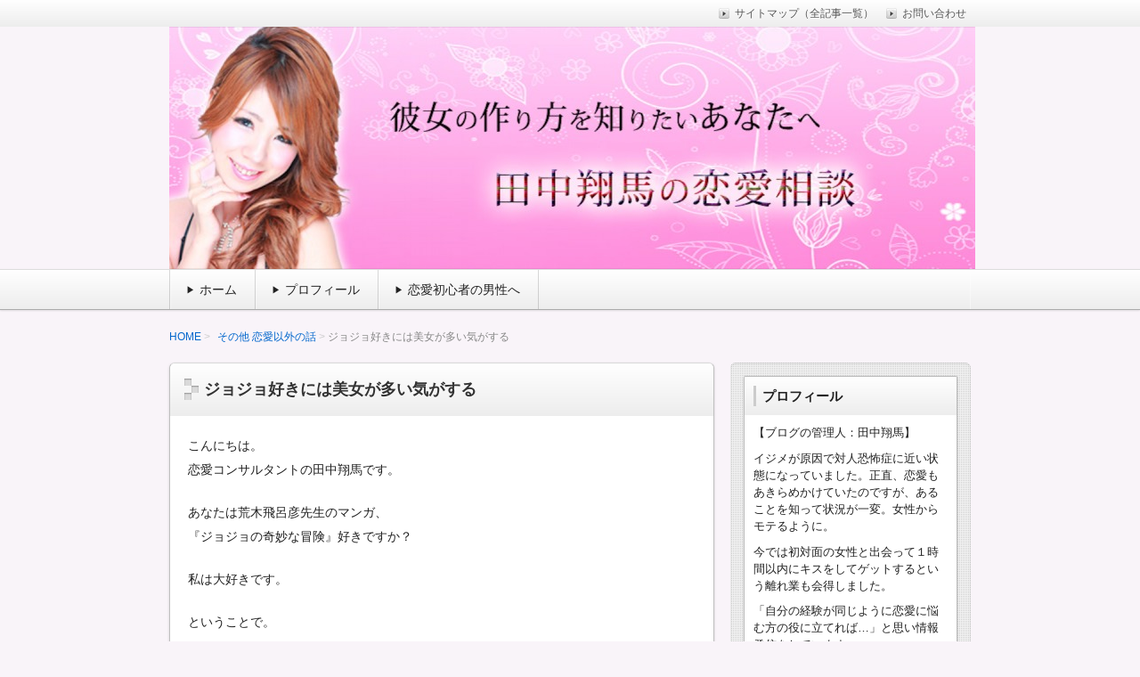

--- FILE ---
content_type: text/html; charset=UTF-8
request_url: https://sakukawa.com/jojo-suki-bijo-ooi/
body_size: 15600
content:
<!DOCTYPE html>
<!--[if lt IE 7 ]>            <html dir="ltr" lang="ja" class="ie6 oldie"><![endif]-->
<!--[if IE 7 ]>               <html dir="ltr" lang="ja" class="ie7 oldie"><![endif]-->
<!--[if IE 8 ]>               <html dir="ltr" lang="ja" class="ie8 oldie"><![endif]-->
<!--[if (gt IE 8)|!(IE)]><!--><html dir="ltr" lang="ja"><!--<![endif]-->
<head>
<meta charset="UTF-8" />

<!-- title -->
<title itemprop="name">
ジョジョ好きには美女が多い気がする童貞でもできる彼女の作り方</title>

<!-- description -->


<!-- keywords -->
<meta name="keywords" content="ジョジョ好きには美女が多い気がする, " />


<link rel="stylesheet" href="https://sakukawa.com/wp-content/themes/refinesnow2/style.css" />
<link rel="stylesheet" href="https://sakukawa.com/wp-content/themes/refinesnow2/skins/snow/style.php" />
<link rel="stylesheet" href="https://sakukawa.com/wp-content/themes/refinesnow2/custom.php" />
<link rel="pingback" href="https://sakukawa.com/xmlrpc.php" />
<link rel="alternate" type="application/atom+xml" title="童貞でもできる彼女の作り方 Atom Feed" href="https://sakukawa.com/feed/atom/" />
<link rel="alternate" type="application/rss+xml" title="童貞でもできる彼女の作り方 RSS Feed" href="https://sakukawa.com/feed/" />
<script src="https://sakukawa.com/wp-content/themes/refinesnow2/js/lib/jquery.js"></script>
<script src="https://sakukawa.com/wp-content/themes/refinesnow2/js/function.js"></script>
<!--[if lt IE 9]>
<script src="https://sakukawa.com/wp-content/themes/refinesnow2/js/html5shiv.js"></script>
<![endif]-->

		<!-- All in One SEO 4.9.3 - aioseo.com -->
	<meta name="robots" content="max-snippet:-1, max-image-preview:large, max-video-preview:-1" />
	<meta name="author" content="田中翔馬"/>
	<meta name="google-site-verification" content="8eJJ_NOyGP_1pa0Yt8wY42MbZZxHs2eb0xX_51ayVHI" />
	<link rel="canonical" href="https://sakukawa.com/jojo-suki-bijo-ooi/" />
	<meta name="generator" content="All in One SEO (AIOSEO) 4.9.3" />
		<script type="application/ld+json" class="aioseo-schema">
			{"@context":"https:\/\/schema.org","@graph":[{"@type":"Article","@id":"https:\/\/sakukawa.com\/jojo-suki-bijo-ooi\/#article","name":"\u30b8\u30e7\u30b8\u30e7\u597d\u304d\u306b\u306f\u7f8e\u5973\u304c\u591a\u3044\u6c17\u304c\u3059\u308b","headline":"\u30b8\u30e7\u30b8\u30e7\u597d\u304d\u306b\u306f\u7f8e\u5973\u304c\u591a\u3044\u6c17\u304c\u3059\u308b","author":{"@id":"https:\/\/sakukawa.com\/author\/sakukawa\/#author"},"publisher":{"@id":"https:\/\/sakukawa.com\/#organization"},"image":{"@type":"ImageObject","url":"https:\/\/sakukawa.com\/wp-content\/uploads\/2017\/05\/memeta.png","width":414,"height":151},"datePublished":"2017-05-24T08:59:02+09:00","dateModified":"2019-10-16T02:37:40+09:00","inLanguage":"ja","mainEntityOfPage":{"@id":"https:\/\/sakukawa.com\/jojo-suki-bijo-ooi\/#webpage"},"isPartOf":{"@id":"https:\/\/sakukawa.com\/jojo-suki-bijo-ooi\/#webpage"},"articleSection":"\u305d\u306e\u4ed6 \u604b\u611b\u4ee5\u5916\u306e\u8a71"},{"@type":"BreadcrumbList","@id":"https:\/\/sakukawa.com\/jojo-suki-bijo-ooi\/#breadcrumblist","itemListElement":[{"@type":"ListItem","@id":"https:\/\/sakukawa.com#listItem","position":1,"name":"\u30db\u30fc\u30e0","item":"https:\/\/sakukawa.com","nextItem":{"@type":"ListItem","@id":"https:\/\/sakukawa.com\/category\/%e3%81%9d%e3%81%ae%e4%bb%96-%e6%81%8b%e6%84%9b%e4%bb%a5%e5%a4%96%e3%81%ae%e8%a9%b1\/#listItem","name":"\u305d\u306e\u4ed6 \u604b\u611b\u4ee5\u5916\u306e\u8a71"}},{"@type":"ListItem","@id":"https:\/\/sakukawa.com\/category\/%e3%81%9d%e3%81%ae%e4%bb%96-%e6%81%8b%e6%84%9b%e4%bb%a5%e5%a4%96%e3%81%ae%e8%a9%b1\/#listItem","position":2,"name":"\u305d\u306e\u4ed6 \u604b\u611b\u4ee5\u5916\u306e\u8a71","item":"https:\/\/sakukawa.com\/category\/%e3%81%9d%e3%81%ae%e4%bb%96-%e6%81%8b%e6%84%9b%e4%bb%a5%e5%a4%96%e3%81%ae%e8%a9%b1\/","nextItem":{"@type":"ListItem","@id":"https:\/\/sakukawa.com\/jojo-suki-bijo-ooi\/#listItem","name":"\u30b8\u30e7\u30b8\u30e7\u597d\u304d\u306b\u306f\u7f8e\u5973\u304c\u591a\u3044\u6c17\u304c\u3059\u308b"},"previousItem":{"@type":"ListItem","@id":"https:\/\/sakukawa.com#listItem","name":"\u30db\u30fc\u30e0"}},{"@type":"ListItem","@id":"https:\/\/sakukawa.com\/jojo-suki-bijo-ooi\/#listItem","position":3,"name":"\u30b8\u30e7\u30b8\u30e7\u597d\u304d\u306b\u306f\u7f8e\u5973\u304c\u591a\u3044\u6c17\u304c\u3059\u308b","previousItem":{"@type":"ListItem","@id":"https:\/\/sakukawa.com\/category\/%e3%81%9d%e3%81%ae%e4%bb%96-%e6%81%8b%e6%84%9b%e4%bb%a5%e5%a4%96%e3%81%ae%e8%a9%b1\/#listItem","name":"\u305d\u306e\u4ed6 \u604b\u611b\u4ee5\u5916\u306e\u8a71"}}]},{"@type":"Organization","@id":"https:\/\/sakukawa.com\/#organization","name":"\u7ae5\u8c9e\u3067\u3082\u3067\u304d\u308b\u5f7c\u5973\u306e\u4f5c\u308a\u65b9","description":"\u5f15\u304d\u3053\u3082\u308a\u7ae5\u8c9e\u3060\u3063\u305f\u7537\u3067\u3082\u5f7c\u5973\u3092\u4f5c\u308c\u305f\u79d8\u5bc6\u306e\u30ce\u30a6\u30cf\u30a6\u3092\u89e3\u8aac","url":"https:\/\/sakukawa.com\/"},{"@type":"Person","@id":"https:\/\/sakukawa.com\/author\/sakukawa\/#author","url":"https:\/\/sakukawa.com\/author\/sakukawa\/","name":"\u7530\u4e2d\u7fd4\u99ac","image":{"@type":"ImageObject","@id":"https:\/\/sakukawa.com\/jojo-suki-bijo-ooi\/#authorImage","url":"https:\/\/secure.gravatar.com\/avatar\/3e63f35a3642f542d344e968e2128fbfd237dc8c156cf2c25d420140a3803af0?s=96&d=mm&r=g","width":96,"height":96,"caption":"\u7530\u4e2d\u7fd4\u99ac"}},{"@type":"WebPage","@id":"https:\/\/sakukawa.com\/jojo-suki-bijo-ooi\/#webpage","url":"https:\/\/sakukawa.com\/jojo-suki-bijo-ooi\/","name":"\u30b8\u30e7\u30b8\u30e7\u597d\u304d\u306b\u306f\u7f8e\u5973\u304c\u591a\u3044\u6c17\u304c\u3059\u308b","inLanguage":"ja","isPartOf":{"@id":"https:\/\/sakukawa.com\/#website"},"breadcrumb":{"@id":"https:\/\/sakukawa.com\/jojo-suki-bijo-ooi\/#breadcrumblist"},"author":{"@id":"https:\/\/sakukawa.com\/author\/sakukawa\/#author"},"creator":{"@id":"https:\/\/sakukawa.com\/author\/sakukawa\/#author"},"image":{"@type":"ImageObject","url":"https:\/\/sakukawa.com\/wp-content\/uploads\/2017\/05\/memeta.png","@id":"https:\/\/sakukawa.com\/jojo-suki-bijo-ooi\/#mainImage","width":414,"height":151},"primaryImageOfPage":{"@id":"https:\/\/sakukawa.com\/jojo-suki-bijo-ooi\/#mainImage"},"datePublished":"2017-05-24T08:59:02+09:00","dateModified":"2019-10-16T02:37:40+09:00"},{"@type":"WebSite","@id":"https:\/\/sakukawa.com\/#website","url":"https:\/\/sakukawa.com\/","name":"\u7ae5\u8c9e\u3067\u3082\u3067\u304d\u308b\u5f7c\u5973\u306e\u4f5c\u308a\u65b9","description":"\u5f15\u304d\u3053\u3082\u308a\u7ae5\u8c9e\u3060\u3063\u305f\u7537\u3067\u3082\u5f7c\u5973\u3092\u4f5c\u308c\u305f\u79d8\u5bc6\u306e\u30ce\u30a6\u30cf\u30a6\u3092\u89e3\u8aac","inLanguage":"ja","publisher":{"@id":"https:\/\/sakukawa.com\/#organization"}}]}
		</script>
		<!-- All in One SEO -->

<link rel="alternate" type="application/rss+xml" title="童貞でもできる彼女の作り方 &raquo; フィード" href="https://sakukawa.com/feed/" />
<link rel="alternate" type="application/rss+xml" title="童貞でもできる彼女の作り方 &raquo; コメントフィード" href="https://sakukawa.com/comments/feed/" />
<link rel="alternate" title="oEmbed (JSON)" type="application/json+oembed" href="https://sakukawa.com/wp-json/oembed/1.0/embed?url=https%3A%2F%2Fsakukawa.com%2Fjojo-suki-bijo-ooi%2F" />
<link rel="alternate" title="oEmbed (XML)" type="text/xml+oembed" href="https://sakukawa.com/wp-json/oembed/1.0/embed?url=https%3A%2F%2Fsakukawa.com%2Fjojo-suki-bijo-ooi%2F&#038;format=xml" />
<style id='wp-img-auto-sizes-contain-inline-css' type='text/css'>
img:is([sizes=auto i],[sizes^="auto," i]){contain-intrinsic-size:3000px 1500px}
/*# sourceURL=wp-img-auto-sizes-contain-inline-css */
</style>
<style id='wp-emoji-styles-inline-css' type='text/css'>

	img.wp-smiley, img.emoji {
		display: inline !important;
		border: none !important;
		box-shadow: none !important;
		height: 1em !important;
		width: 1em !important;
		margin: 0 0.07em !important;
		vertical-align: -0.1em !important;
		background: none !important;
		padding: 0 !important;
	}
/*# sourceURL=wp-emoji-styles-inline-css */
</style>
<style id='wp-block-library-inline-css' type='text/css'>
:root{--wp-block-synced-color:#7a00df;--wp-block-synced-color--rgb:122,0,223;--wp-bound-block-color:var(--wp-block-synced-color);--wp-editor-canvas-background:#ddd;--wp-admin-theme-color:#007cba;--wp-admin-theme-color--rgb:0,124,186;--wp-admin-theme-color-darker-10:#006ba1;--wp-admin-theme-color-darker-10--rgb:0,107,160.5;--wp-admin-theme-color-darker-20:#005a87;--wp-admin-theme-color-darker-20--rgb:0,90,135;--wp-admin-border-width-focus:2px}@media (min-resolution:192dpi){:root{--wp-admin-border-width-focus:1.5px}}.wp-element-button{cursor:pointer}:root .has-very-light-gray-background-color{background-color:#eee}:root .has-very-dark-gray-background-color{background-color:#313131}:root .has-very-light-gray-color{color:#eee}:root .has-very-dark-gray-color{color:#313131}:root .has-vivid-green-cyan-to-vivid-cyan-blue-gradient-background{background:linear-gradient(135deg,#00d084,#0693e3)}:root .has-purple-crush-gradient-background{background:linear-gradient(135deg,#34e2e4,#4721fb 50%,#ab1dfe)}:root .has-hazy-dawn-gradient-background{background:linear-gradient(135deg,#faaca8,#dad0ec)}:root .has-subdued-olive-gradient-background{background:linear-gradient(135deg,#fafae1,#67a671)}:root .has-atomic-cream-gradient-background{background:linear-gradient(135deg,#fdd79a,#004a59)}:root .has-nightshade-gradient-background{background:linear-gradient(135deg,#330968,#31cdcf)}:root .has-midnight-gradient-background{background:linear-gradient(135deg,#020381,#2874fc)}:root{--wp--preset--font-size--normal:16px;--wp--preset--font-size--huge:42px}.has-regular-font-size{font-size:1em}.has-larger-font-size{font-size:2.625em}.has-normal-font-size{font-size:var(--wp--preset--font-size--normal)}.has-huge-font-size{font-size:var(--wp--preset--font-size--huge)}.has-text-align-center{text-align:center}.has-text-align-left{text-align:left}.has-text-align-right{text-align:right}.has-fit-text{white-space:nowrap!important}#end-resizable-editor-section{display:none}.aligncenter{clear:both}.items-justified-left{justify-content:flex-start}.items-justified-center{justify-content:center}.items-justified-right{justify-content:flex-end}.items-justified-space-between{justify-content:space-between}.screen-reader-text{border:0;clip-path:inset(50%);height:1px;margin:-1px;overflow:hidden;padding:0;position:absolute;width:1px;word-wrap:normal!important}.screen-reader-text:focus{background-color:#ddd;clip-path:none;color:#444;display:block;font-size:1em;height:auto;left:5px;line-height:normal;padding:15px 23px 14px;text-decoration:none;top:5px;width:auto;z-index:100000}html :where(.has-border-color){border-style:solid}html :where([style*=border-top-color]){border-top-style:solid}html :where([style*=border-right-color]){border-right-style:solid}html :where([style*=border-bottom-color]){border-bottom-style:solid}html :where([style*=border-left-color]){border-left-style:solid}html :where([style*=border-width]){border-style:solid}html :where([style*=border-top-width]){border-top-style:solid}html :where([style*=border-right-width]){border-right-style:solid}html :where([style*=border-bottom-width]){border-bottom-style:solid}html :where([style*=border-left-width]){border-left-style:solid}html :where(img[class*=wp-image-]){height:auto;max-width:100%}:where(figure){margin:0 0 1em}html :where(.is-position-sticky){--wp-admin--admin-bar--position-offset:var(--wp-admin--admin-bar--height,0px)}@media screen and (max-width:600px){html :where(.is-position-sticky){--wp-admin--admin-bar--position-offset:0px}}

/*# sourceURL=wp-block-library-inline-css */
</style><style id='global-styles-inline-css' type='text/css'>
:root{--wp--preset--aspect-ratio--square: 1;--wp--preset--aspect-ratio--4-3: 4/3;--wp--preset--aspect-ratio--3-4: 3/4;--wp--preset--aspect-ratio--3-2: 3/2;--wp--preset--aspect-ratio--2-3: 2/3;--wp--preset--aspect-ratio--16-9: 16/9;--wp--preset--aspect-ratio--9-16: 9/16;--wp--preset--color--black: #000000;--wp--preset--color--cyan-bluish-gray: #abb8c3;--wp--preset--color--white: #ffffff;--wp--preset--color--pale-pink: #f78da7;--wp--preset--color--vivid-red: #cf2e2e;--wp--preset--color--luminous-vivid-orange: #ff6900;--wp--preset--color--luminous-vivid-amber: #fcb900;--wp--preset--color--light-green-cyan: #7bdcb5;--wp--preset--color--vivid-green-cyan: #00d084;--wp--preset--color--pale-cyan-blue: #8ed1fc;--wp--preset--color--vivid-cyan-blue: #0693e3;--wp--preset--color--vivid-purple: #9b51e0;--wp--preset--gradient--vivid-cyan-blue-to-vivid-purple: linear-gradient(135deg,rgb(6,147,227) 0%,rgb(155,81,224) 100%);--wp--preset--gradient--light-green-cyan-to-vivid-green-cyan: linear-gradient(135deg,rgb(122,220,180) 0%,rgb(0,208,130) 100%);--wp--preset--gradient--luminous-vivid-amber-to-luminous-vivid-orange: linear-gradient(135deg,rgb(252,185,0) 0%,rgb(255,105,0) 100%);--wp--preset--gradient--luminous-vivid-orange-to-vivid-red: linear-gradient(135deg,rgb(255,105,0) 0%,rgb(207,46,46) 100%);--wp--preset--gradient--very-light-gray-to-cyan-bluish-gray: linear-gradient(135deg,rgb(238,238,238) 0%,rgb(169,184,195) 100%);--wp--preset--gradient--cool-to-warm-spectrum: linear-gradient(135deg,rgb(74,234,220) 0%,rgb(151,120,209) 20%,rgb(207,42,186) 40%,rgb(238,44,130) 60%,rgb(251,105,98) 80%,rgb(254,248,76) 100%);--wp--preset--gradient--blush-light-purple: linear-gradient(135deg,rgb(255,206,236) 0%,rgb(152,150,240) 100%);--wp--preset--gradient--blush-bordeaux: linear-gradient(135deg,rgb(254,205,165) 0%,rgb(254,45,45) 50%,rgb(107,0,62) 100%);--wp--preset--gradient--luminous-dusk: linear-gradient(135deg,rgb(255,203,112) 0%,rgb(199,81,192) 50%,rgb(65,88,208) 100%);--wp--preset--gradient--pale-ocean: linear-gradient(135deg,rgb(255,245,203) 0%,rgb(182,227,212) 50%,rgb(51,167,181) 100%);--wp--preset--gradient--electric-grass: linear-gradient(135deg,rgb(202,248,128) 0%,rgb(113,206,126) 100%);--wp--preset--gradient--midnight: linear-gradient(135deg,rgb(2,3,129) 0%,rgb(40,116,252) 100%);--wp--preset--font-size--small: 13px;--wp--preset--font-size--medium: 20px;--wp--preset--font-size--large: 36px;--wp--preset--font-size--x-large: 42px;--wp--preset--spacing--20: 0.44rem;--wp--preset--spacing--30: 0.67rem;--wp--preset--spacing--40: 1rem;--wp--preset--spacing--50: 1.5rem;--wp--preset--spacing--60: 2.25rem;--wp--preset--spacing--70: 3.38rem;--wp--preset--spacing--80: 5.06rem;--wp--preset--shadow--natural: 6px 6px 9px rgba(0, 0, 0, 0.2);--wp--preset--shadow--deep: 12px 12px 50px rgba(0, 0, 0, 0.4);--wp--preset--shadow--sharp: 6px 6px 0px rgba(0, 0, 0, 0.2);--wp--preset--shadow--outlined: 6px 6px 0px -3px rgb(255, 255, 255), 6px 6px rgb(0, 0, 0);--wp--preset--shadow--crisp: 6px 6px 0px rgb(0, 0, 0);}:where(.is-layout-flex){gap: 0.5em;}:where(.is-layout-grid){gap: 0.5em;}body .is-layout-flex{display: flex;}.is-layout-flex{flex-wrap: wrap;align-items: center;}.is-layout-flex > :is(*, div){margin: 0;}body .is-layout-grid{display: grid;}.is-layout-grid > :is(*, div){margin: 0;}:where(.wp-block-columns.is-layout-flex){gap: 2em;}:where(.wp-block-columns.is-layout-grid){gap: 2em;}:where(.wp-block-post-template.is-layout-flex){gap: 1.25em;}:where(.wp-block-post-template.is-layout-grid){gap: 1.25em;}.has-black-color{color: var(--wp--preset--color--black) !important;}.has-cyan-bluish-gray-color{color: var(--wp--preset--color--cyan-bluish-gray) !important;}.has-white-color{color: var(--wp--preset--color--white) !important;}.has-pale-pink-color{color: var(--wp--preset--color--pale-pink) !important;}.has-vivid-red-color{color: var(--wp--preset--color--vivid-red) !important;}.has-luminous-vivid-orange-color{color: var(--wp--preset--color--luminous-vivid-orange) !important;}.has-luminous-vivid-amber-color{color: var(--wp--preset--color--luminous-vivid-amber) !important;}.has-light-green-cyan-color{color: var(--wp--preset--color--light-green-cyan) !important;}.has-vivid-green-cyan-color{color: var(--wp--preset--color--vivid-green-cyan) !important;}.has-pale-cyan-blue-color{color: var(--wp--preset--color--pale-cyan-blue) !important;}.has-vivid-cyan-blue-color{color: var(--wp--preset--color--vivid-cyan-blue) !important;}.has-vivid-purple-color{color: var(--wp--preset--color--vivid-purple) !important;}.has-black-background-color{background-color: var(--wp--preset--color--black) !important;}.has-cyan-bluish-gray-background-color{background-color: var(--wp--preset--color--cyan-bluish-gray) !important;}.has-white-background-color{background-color: var(--wp--preset--color--white) !important;}.has-pale-pink-background-color{background-color: var(--wp--preset--color--pale-pink) !important;}.has-vivid-red-background-color{background-color: var(--wp--preset--color--vivid-red) !important;}.has-luminous-vivid-orange-background-color{background-color: var(--wp--preset--color--luminous-vivid-orange) !important;}.has-luminous-vivid-amber-background-color{background-color: var(--wp--preset--color--luminous-vivid-amber) !important;}.has-light-green-cyan-background-color{background-color: var(--wp--preset--color--light-green-cyan) !important;}.has-vivid-green-cyan-background-color{background-color: var(--wp--preset--color--vivid-green-cyan) !important;}.has-pale-cyan-blue-background-color{background-color: var(--wp--preset--color--pale-cyan-blue) !important;}.has-vivid-cyan-blue-background-color{background-color: var(--wp--preset--color--vivid-cyan-blue) !important;}.has-vivid-purple-background-color{background-color: var(--wp--preset--color--vivid-purple) !important;}.has-black-border-color{border-color: var(--wp--preset--color--black) !important;}.has-cyan-bluish-gray-border-color{border-color: var(--wp--preset--color--cyan-bluish-gray) !important;}.has-white-border-color{border-color: var(--wp--preset--color--white) !important;}.has-pale-pink-border-color{border-color: var(--wp--preset--color--pale-pink) !important;}.has-vivid-red-border-color{border-color: var(--wp--preset--color--vivid-red) !important;}.has-luminous-vivid-orange-border-color{border-color: var(--wp--preset--color--luminous-vivid-orange) !important;}.has-luminous-vivid-amber-border-color{border-color: var(--wp--preset--color--luminous-vivid-amber) !important;}.has-light-green-cyan-border-color{border-color: var(--wp--preset--color--light-green-cyan) !important;}.has-vivid-green-cyan-border-color{border-color: var(--wp--preset--color--vivid-green-cyan) !important;}.has-pale-cyan-blue-border-color{border-color: var(--wp--preset--color--pale-cyan-blue) !important;}.has-vivid-cyan-blue-border-color{border-color: var(--wp--preset--color--vivid-cyan-blue) !important;}.has-vivid-purple-border-color{border-color: var(--wp--preset--color--vivid-purple) !important;}.has-vivid-cyan-blue-to-vivid-purple-gradient-background{background: var(--wp--preset--gradient--vivid-cyan-blue-to-vivid-purple) !important;}.has-light-green-cyan-to-vivid-green-cyan-gradient-background{background: var(--wp--preset--gradient--light-green-cyan-to-vivid-green-cyan) !important;}.has-luminous-vivid-amber-to-luminous-vivid-orange-gradient-background{background: var(--wp--preset--gradient--luminous-vivid-amber-to-luminous-vivid-orange) !important;}.has-luminous-vivid-orange-to-vivid-red-gradient-background{background: var(--wp--preset--gradient--luminous-vivid-orange-to-vivid-red) !important;}.has-very-light-gray-to-cyan-bluish-gray-gradient-background{background: var(--wp--preset--gradient--very-light-gray-to-cyan-bluish-gray) !important;}.has-cool-to-warm-spectrum-gradient-background{background: var(--wp--preset--gradient--cool-to-warm-spectrum) !important;}.has-blush-light-purple-gradient-background{background: var(--wp--preset--gradient--blush-light-purple) !important;}.has-blush-bordeaux-gradient-background{background: var(--wp--preset--gradient--blush-bordeaux) !important;}.has-luminous-dusk-gradient-background{background: var(--wp--preset--gradient--luminous-dusk) !important;}.has-pale-ocean-gradient-background{background: var(--wp--preset--gradient--pale-ocean) !important;}.has-electric-grass-gradient-background{background: var(--wp--preset--gradient--electric-grass) !important;}.has-midnight-gradient-background{background: var(--wp--preset--gradient--midnight) !important;}.has-small-font-size{font-size: var(--wp--preset--font-size--small) !important;}.has-medium-font-size{font-size: var(--wp--preset--font-size--medium) !important;}.has-large-font-size{font-size: var(--wp--preset--font-size--large) !important;}.has-x-large-font-size{font-size: var(--wp--preset--font-size--x-large) !important;}
/*# sourceURL=global-styles-inline-css */
</style>

<style id='classic-theme-styles-inline-css' type='text/css'>
/*! This file is auto-generated */
.wp-block-button__link{color:#fff;background-color:#32373c;border-radius:9999px;box-shadow:none;text-decoration:none;padding:calc(.667em + 2px) calc(1.333em + 2px);font-size:1.125em}.wp-block-file__button{background:#32373c;color:#fff;text-decoration:none}
/*# sourceURL=/wp-includes/css/classic-themes.min.css */
</style>
<link rel='stylesheet' id='contact-form-7-css' href='https://sakukawa.com/wp-content/plugins/contact-form-7/includes/css/styles.css?ver=6.1.4' type='text/css' media='all' />
<link rel="https://api.w.org/" href="https://sakukawa.com/wp-json/" /><link rel="alternate" title="JSON" type="application/json" href="https://sakukawa.com/wp-json/wp/v2/posts/3578" /><link rel="EditURI" type="application/rsd+xml" title="RSD" href="https://sakukawa.com/xmlrpc.php?rsd" />
<meta name="generator" content="WordPress 6.9" />
<link rel='shortlink' href='https://sakukawa.com/?p=3578' />
    <style type="text/css">
            .site-title,
        .site-description {
            position: absolute !important;
            clip: rect(1px 1px 1px 1px); /* IE6, IE7 */
            clip: rect(1px, 1px, 1px, 1px);
        }
        </style>
    <style type="text/css" id="custom-background-css">
body.custom-background { background-color: #f9f4f9; }
</style>
			<style type="text/css" id="wp-custom-css">
			/* 単体記事のアイキャッチ非表示 */
.single .attachment-post-thumbnail {
display: none !important;
}

/* 固定ページのアイキャッチ非表示 */
.page .attachment-post-thumbnail {
display: none !important;
}


/* ヘッダー画像の上に出来る余白をゼロにする */
.l-header-inner {
padding-top: 0px;
}

/* ヘッダー画像の下に出来る余白をゼロにする */
.l-header-inner {
padding-bottom: 0px;
}

/* アイキャッチのサイズを変更 */
.attachment-post-thumbnail {
max-width: 25%;
}


/* メインエリアの上の余白を変更する */
.nobanner .main {
margin-top: 20px;
}		</style>
		<style id="sccss">/* 単体記事のアイキャッチ非表示 */
.single .attachment-post-thumbnail {
display: none !important;
}

/* 固定ページのアイキャッチ非表示 */
.page .attachment-post-thumbnail {
display: none !important;
}


/* ヘッダー画像の上に出来る余白をゼロにする */
.l-header-inner {
padding-top: 0px;
}

/* ヘッダー画像の下に出来る余白をゼロにする */
.l-header-inner {
padding-bottom: 0px;
}

/* アイキャッチのサイズを変更 */
.attachment-post-thumbnail {
max-width: 25%;
}


/* メインエリアの上の余白を変更する */
.nobanner .main {
margin-top: 20px;
}


body{
	margin: 0;
}</style><style type="text/css">
    .banner {
        min-height: 0;
    }
    .banner-inner,
    .header-img {
        position: relative;
    }
    .header-txt {
        position: absolute;
        top: 0;
        left: 20px;
        width: 100%;
    }
    .header-txt .site-title {
        margin: 20px;
    }
    .site-title,
    .site-description {
        text-shadow: none;
    }
</style>
    <meta name="viewport" content="width=device-width, initial-scale=1.0">
    <link rel="stylesheet" href="https://sakukawa.com/wp-content/themes/refinesnow2/responsive.css" />
</head>
<body itemscope itemtype="http://schema.org/WebPage" class="wp-singular post-template-default single single-post postid-3578 single-format-standard custom-background wp-theme-refinesnow2">

<div class="wrapper right_sidebar" id="wrapper">
<div class="wrapper-inner">

    <div class="header-bar" id="header-bar">
<div class="header-bar-inner">
    <ul class="sb-menu">
                                    </ul>
    <div class="header-navi"><ul id="menu-%e3%83%98%e3%83%83%e3%83%80%e3%83%bc%e3%83%8a%e3%83%93%e3%82%b2%e3%83%bc%e3%82%b7%e3%83%a7%e3%83%b3" class="menu"><li id="menu-item-13102" class="menu-item menu-item-type-post_type menu-item-object-page menu-item-13102"><a href="https://sakukawa.com/sitemap1/">サイトマップ（全記事一覧）</a></li>
<li id="menu-item-13103" class="menu-item menu-item-type-post_type menu-item-object-page menu-item-13103"><a href="https://sakukawa.com/toiawase/">お問い合わせ</a></li>
</ul></div></div>
</div>
<header class="banner" role="banner">
<div class="banner-inner">
            <a href="https://sakukawa.com/"><img class="header-image" src="https://sakukawa.com/wp-content/uploads/2020/07/header1-905x272-1.jpg" alt="" /></a>
        <div class="header-txt">
        <h1 class="site-title"><a href="https://sakukawa.com">童貞でもできる彼女の作り方</a></h1>
        <div class="site-description">引きこもり童貞だった男でも彼女を作れた秘密のノウハウを解説</div>
    </div>
</div>
</header>
    <div class="menu-%e3%82%ab%e3%83%86%e3%82%b4%e3%83%aa%e3%83%bc%e3%83%a1%e3%83%8b%e3%83%a5%e3%83%bc-container"><div class="gnavi-btn"><i class="icon-chevron-down"></i> メインメニュー</div></div><nav class="glovalnavi">
<div class="pad">
    <div class="glovalnavi-inner"><ul id=\"menu-%e3%82%ab%e3%83%86%e3%82%b4%e3%83%aa%e3%83%bc%e3%83%a1%e3%83%8b%e3%83%a5%e3%83%bc-1\" class=\"menu\"><li class="menu-item menu-item-type-custom menu-item-object-custom menu-item-home menu-item-13100"><a href="https://sakukawa.com">ホーム</a></li>
<li class="menu-item menu-item-type-post_type menu-item-object-page menu-item-13097"><a href="https://sakukawa.com/pf1/">プロフィール</a></li>
<li class="menu-item menu-item-type-post_type menu-item-object-page menu-item-13101"><a href="https://sakukawa.com/beginner1/">恋愛初心者の男性へ</a></li>
</ul></div></div>
</nav>
    <div class="container" id="container">
    <div class="container-inner">

    <div itemprop="breadcrumb" class="breadcrumb"><ol><li><a href="https://sakukawa.com">HOME</a></li><li><a href="https://sakukawa.com/category/%e3%81%9d%e3%81%ae%e4%bb%96-%e6%81%8b%e6%84%9b%e4%bb%a5%e5%a4%96%e3%81%ae%e8%a9%b1/">その他 恋愛以外の話</a>ジョジョ好きには美女が多い気がする</li></ol></div>

        <div class="contents" id="contents">
        <div class="contents-inner">

            <div class="main" id="main" role="main">
            <div class="main-inner">

                <!-- ▽ウィジェットエリア：記事メインカラム上 -->
                
                <!-- ▽投稿 -->
                                    <article id="post-3578" class="entry post-3578 post type-post status-publish format-standard has-post-thumbnail category-49" role="article" itemscope itemtype="http://schema.org/BlogPosting">
                        <header class="entry-header">
                            <h1 class="entry-title" itemprop="headline"><span class="deco">
                                                                ジョジョ好きには美女が多い気がする                                                            </span></h1>
                        </header>
                        
                        <!-- ▽ウィジェットエリア：記事本文上 -->
                                                
                        <section class="entry-content" itemprop="articleBody"><p>こんにちは。<br />
恋愛コンサルタントの田中翔馬です。</p>
<p>あなたは荒木飛呂彦先生のマンガ、<br />
『ジョジョの奇妙な冒険』好きですか？</p>
<p>私は大好きです。</p>
<p>ということで。</p>
<p>今日は、</p>
<p>ジョジョ読者にはいい女が多い気がする</p>
<p>というお話です。</p>
<p>（まぁ、そんな大それた話ではなく<br />
なんとなく思っただけの話）</p>
<p>&nbsp;</p>
<p><img fetchpriority="high" decoding="async" class="alignnone size-full wp-image-3587" src="https://sakukawa.com/wp-content/uploads/2017/05/jojo1.png" alt="" width="406" height="480" srcset="https://sakukawa.com/wp-content/uploads/2017/05/jojo1.png 406w, https://sakukawa.com/wp-content/uploads/2017/05/jojo1-254x300.png 254w" sizes="(max-width: 406px) 100vw, 406px" /></p>
<p>AmazonのKindle買うまでは文庫で集めてました。</p>
<p>タイトルが全てなんですけど、<br />
ジョジョの奇妙な冒険読んでる女性って、<br />
美女であることが多い気がします。</p>
<p>&nbsp;</p>
<p>あなたが私のブログやメルマガを読んでくれていたり、<br />
教材を購入してくれているならご存知だと思いますが、<br />
私の趣味はマンガとアニメです。</p>
<p>（はじめまして、の場合はすみませんm(__)m<br />
私はこういう者です。　→　<a href="https://sakukawa.com/pf1/" target="_blank" rel="noopener noreferrer">プロフィール</a>）</p>
<p>&nbsp;</p>
<p>だから女性ともマンガの話をすることが多いんです。</p>
<p>&nbsp;</p>
<p>その際に、女性に「どんなマンガが好きなの？」と聞かれたら、<br />
いつも、</p>
<p>「からくりサーカス」<br />
「うしおととら」<br />
「SAMURAI DEEPER KYO」</p>
<p>などを挙げるのですが、<br />
（たいていどれも知らないと言われるのですがｗ）<br />
たまにちょっと気分を変えて、<br />
「ジョジョの奇妙な冒険が好きだ」と答えることがあります。</p>
<p>でもジョジョ好きの女性ってあまりいません。<br />
たいてい「読んだこと」または「絵が苦手」と言われます。</p>
<p>&nbsp;</p>
<p>が、しかし、<br />
中にはジョジョが好きな女性がたまにいるんです。</p>
<p>で、なぜかそういう女性はかわいいことが多い(；・∀・)<br />
あくまで私が知り合った女性に限っての話ですが。</p>
<p>なんていうか…</p>
<p>個性的というか変な女性が多いんですけど、<br />
容姿はいいことが多いんです。<br />
中にはとびきりの美女もいたりします。</p>
<p>考え方も前向きで向上心のある女性も多いような気がします。</p>
<p>あと美女だけど中身は男っぽい子も多いかな、と。</p>
<p>（私の経験上、外見がかわいいけど<br />
男友達のように付き合える女っていい女多いです。<br />
あくまで私の好みですが）</p>
<p>&nbsp;</p>
<p>なんでそうなるかと考えてみたのですが、<br />
多分そういう女性は男性経験が豊富だからですね。</p>
<p>つまり次のような流れです。</p>
<p>&nbsp;</p>
<p>外見がかわいい<br />
中身は男っぽい</p>
<p>↓</p>
<p>男から言い寄られやすい</p>
<p>↓</p>
<p>彼氏ができる</p>
<p>↓</p>
<p>歴代の彼氏の中にはジョジョ好きが1人はいる</p>
<p>↓</p>
<p>彼氏にオススメされる</p>
<p>↓</p>
<p>絵が嫌い</p>
<p>↓</p>
<p>でも彼氏のオススメだから読む</p>
<p>↓</p>
<p>ハマる</p>
<p>&nbsp;</p>
<p>みたいな感じでしょうか。</p>
<p>&nbsp;</p>
<p>逆に男性経験の少ない女性ほど、<br />
女性ファンの多いマンガが好きな印象です。</p>
<p>ジャンプで言うと、</p>
<p>『家庭教師ヒットマンリボーン』とか、<br />
『D.Gray-man』（ディーグレイマン）<br />
『黒子のバスケ』<br />
『暗殺教室』</p>
<p>などでしょうか。</p>
<p>（これらを読んでおくと、<br />
オタク女子と少しは話せるようになります。）</p>
<p>&nbsp;</p>
<p>はい…。</p>
<p>&nbsp;</p>
<p>つまり何が言いたいかと言うと、<br />
ジョジョの話をできる女性はかわいいことが多い！</p>
<p>ただそれだけです＾＾；</p>
<p>&nbsp;</p>
<p>統計データなどもありませんし、<br />
オチも何もありません。</p>
<p>&nbsp;</p>
<p>&nbsp;</p>
<p>PS：</p>
<p>JOJOって1人で読んでるときも面白いけど、<br />
同じJOJO好きの人と話すと楽しいですよね。</p>
<p>&nbsp;</p>
<p>「どのスタンドが最強か？」</p>
<p>とか、</p>
<p>&nbsp;</p>
<p>ゴゴゴッみたいな効果音の話、</p>
<p>とか、</p>
<p>&nbsp;</p>
<p>もしワムウ相手にDIOがザ・ワールドで時を止めて、<br />
無駄無駄ラッシュを叩き込んだらどうなるのか？<br />
やっぱりDIOが最強？<br />
でも、食物連鎖のピラミッド的にはDIOも所詮はやつらの餌にすぎないし…</p>
<p>みたいな「もしも〜」の妄想とか。</p>
<p>&nbsp;</p>
<p>ちなみに自分はベタですが、<br />
「るォォォォ！」からのメメタァが好きです。</p>
<p>&nbsp;</p>
<p>→　<a href="http://dic.pixiv.net/a/%E3%83%A1%E3%83%A1%E3%82%BF%E3%82%A1">メメタァとは？</a><br />
メメタァの出し方おもしろい。</p>
<p>&nbsp;</p>
<p>&nbsp;</p>
<p>（2018年8月19日）</p>
<p>PPS：</p>
<p>JOJOですが、アニメ化の影響からか、<br />
女性ファンがとても増えている印象です。</p>
<p>以前は明らかに男性ファンが多かったと思いますが、<br />
今は女性ファンもかなり多いですね。<br />
SNSを見ていてもJOJOの絵を描いてる女性ファンがかなり多いです。</p>
<p>実際に女性と話したりSNSを見たり、<br />
リサーチしていてそう感じます。</p>
<p>&nbsp;</p>
<p>これはジョジョだけに限った話ではないですが、<br />
昔はアニメやマンガ、ゲーム好きな女性と言えば、<br />
本当に一部の女性だけでしたが、<br />
今はかなり多くの女性がそういうものを楽しんでいます。</p>
<p>スマホが普及する前と比べると、<br />
その差はかなり顕著だと思います。</p>
<p>&nbsp;</p>
<p>例えばゲームだったらソシャゲが人気ですよね。<br />
昔はゲームと言えば最初に数万円出して、<br />
ハードとソフトを買う必要がありました。</p>
<p>新しいソフトを買うときは、<br />
またさらに6,000円前後のお金が必要でした。<br />
（ソフトによって値段は色々ですが）</p>
<p>しかもテレビの前でしかプレイできません。<br />
友達と遊ぶときは友人を家に呼んでしかできません。</p>
<p>これだと金銭的にも、<br />
精神的にも環境的にもハードルが高いです。</p>
<p>&nbsp;</p>
<p>ですが、ソシャゲならスマホがあれば無料で始められます。<br />
家でも外でもどこでもプレイできます。<br />
しかも通信して友達と楽しむこともできる、と。<br />
そう考えるとゲームをする女性が増えたのもうなずけます。</p>
<p>アニメやマンガについても、スマホの普及とネット環境の発達で<br />
女性ファンが爆発的に増えた印象です。</p>
<p>これは恋活をしている男性にとっては追い風です。<br />
特にアニメ好き、マンガ好き、ゲーム好きの男性にとっては。</p>
<p>そのことについて新しく記事を書いたので、<br />
よければ読んでみてください＾＾</p>
<p>→ <a href="https://sakukawa.com/otaku-moteyasui/">オタクはモテない？いや、むしろモテやすい</a></p>
<p>&nbsp;</p>
<div class="tnyjc696a4458db374" >
</div><style type="text/css">
@media screen and (min-width: 1201px) {
.tnyjc696a4458db374 {
display: block;
}
}
@media screen and (min-width: 993px) and (max-width: 1200px) {
.tnyjc696a4458db374 {
display: block;
}
}
@media screen and (min-width: 769px) and (max-width: 992px) {
.tnyjc696a4458db374 {
display: block;
}
}
@media screen and (min-width: 768px) and (max-width: 768px) {
.tnyjc696a4458db374 {
display: block;
}
}
@media screen and (max-width: 767px) {
.tnyjc696a4458db374 {
display: block;
}
}
</style>
</section>
                        
                        <!-- ▽ウィジェットエリア：記事本文下 -->
                        
                        <!-- ▽ソーシャルボタン -->
                        <div class="social-buttons" id="social-buttons"></div>                        
                        <!-- ▽エントリーフッター -->
                        <footer class="entry-meta"><span class="date"> <i class="icon-time"></i> 2017年5月24日</span> <i class="icon-comments"></i> <span class="コメントは受け付けていません"><span class="screen-reader-text">ジョジョ好きには美女が多い気がする は</span>コメントを受け付けていません</span> <i class="icon-folder-open"></i> <a href="https://sakukawa.com/category/%e3%81%9d%e3%81%ae%e4%bb%96-%e6%81%8b%e6%84%9b%e4%bb%a5%e5%a4%96%e3%81%ae%e8%a9%b1/" rel="category tag">その他 恋愛以外の話</a> </footer>
                        
                        <!-- ▽ウィジェットエリア：記事メインカラム下 -->
                                                
                        <!-- ▽コメント＆トラックバック -->
                        

<!-- ▽コメントフォーム -->

                        
                    </article>

                
                <!-- ▽前後ページへのリンク -->
                <div class="entry-navi">
                    <div class="previous"><i class="icon-circle-arrow-left"></i> <a href="https://sakukawa.com/manabi-muryou-yokunai/" rel="prev">恋愛のコツを無料で学ぼうとしてはいけない</a></div>
                    <div class="next"><a href="https://sakukawa.com/doutei-katigumi/" rel="next">童貞は勝ち組なのか？</a> <i class="icon-circle-arrow-right"></i></div>
                </div>

            </div><!-- /.main-inner -->
            </div><!-- /.main -->

            <!-- ▽サイドバー１ -->
            <div class="sub-btn"><i class="icon-chevron-down"></i> サブコンテンツ</div>
<div class="sidebar1 sidebar sub" id="sidebar1" role="complementary">
<div class="sidebar1-inner">
<aside id="text-2" class="widget widget_text"><h3 class="widget-title"><span class="deco">プロフィール</span></h3>			<div class="textwidget"><p>【ブログの管理人：田中翔馬】<strong></p>
<p></strong>イジメが原因で対人恐怖症に近い状態になっていました。正直、恋愛もあきらめかけていたのですが、あることを知って状況が一変。女性からモテるように。</p>
<p>今では初対面の女性と出会って１時間以内にキスをしてゲットするという離れ業も会得しました。</p>
<p>「自分の経験が同じように恋愛に悩む方の役に立てれば…」と思い情報発信をしています。</p>
<p>→<a href="https://sakukawa.com/pf1">さらに詳しいプロフィールはこちら</a></p>
</div>
		</aside><aside id="search-2" class="widget widget_search"><h3 class="widget-title"><span class="deco">検索（ブログ内を検索）</span></h3><form role="search" method="get" class="search-bar" action="https://sakukawa.com/">
    <div>
        <input class="search-input" type="text" value="サイト内検索" name="s" onFocus="cText(this)" onBlur="sText(this)" />
    </div>
</form>
</aside><aside id="categories-4" class="widget widget_categories"><h3 class="widget-title"><span class="deco">カテゴリー</span></h3><form action="https://sakukawa.com" method="get"><label class="screen-reader-text" for="cat">カテゴリー</label><select  name='cat' id='cat' class='postform'>
	<option value='-1'>カテゴリーを選択</option>
	<option class="level-0" value="63">彼女ができないことに悩んでいる方へ</option>
	<option class="level-0" value="33">出会いを増やすコツ</option>
	<option class="level-0" value="76">恋愛のコツ（特に重要なこと）</option>
	<option class="level-0" value="70">モテるための筋トレ</option>
	<option class="level-0" value="50">身だしなみ</option>
	<option class="level-0" value="10">恋愛テクニック</option>
	<option class="level-0" value="9">女性心理</option>
	<option class="level-0" value="86">年齢の悩み</option>
	<option class="level-0" value="71">アンチエイジング</option>
	<option class="level-0" value="83">恋活の不安を解消する記事</option>
	<option class="level-0" value="78">コンプレックス解消</option>
	<option class="level-0" value="74">モチベーションアップ</option>
	<option class="level-0" value="21">彼女を作るための基礎知識</option>
	<option class="level-0" value="77">恋愛と仕事</option>
	<option class="level-0" value="82">生き方</option>
	<option class="level-0" value="87">彼女作りに役立つゲーム</option>
	<option class="level-0" value="79">彼女作りに役立つアニメ</option>
	<option class="level-0" value="88">彼女作りに役立つ書籍</option>
	<option class="level-0" value="73">セックスについて</option>
	<option class="level-0" value="81">デートについて</option>
	<option class="level-0" value="85">恋愛活動に関するお金の話</option>
	<option class="level-0" value="84">メルマガ読者さん限定記事</option>
	<option class="level-0" value="75">田中翔馬の話</option>
	<option class="level-0" value="65">彼女作りに役立つマインドセット</option>
	<option class="level-0" value="47">恋活に役立つ色々なもの</option>
	<option class="level-0" value="72">女性に嫌われないための臭い対策</option>
	<option class="level-0" value="49">その他 恋愛以外の話</option>
	<option class="level-0" value="1">その他</option>
</select>
</form><script type="text/javascript">
/* <![CDATA[ */

( ( dropdownId ) => {
	const dropdown = document.getElementById( dropdownId );
	function onSelectChange() {
		setTimeout( () => {
			if ( 'escape' === dropdown.dataset.lastkey ) {
				return;
			}
			if ( dropdown.value && parseInt( dropdown.value ) > 0 && dropdown instanceof HTMLSelectElement ) {
				dropdown.parentElement.submit();
			}
		}, 250 );
	}
	function onKeyUp( event ) {
		if ( 'Escape' === event.key ) {
			dropdown.dataset.lastkey = 'escape';
		} else {
			delete dropdown.dataset.lastkey;
		}
	}
	function onClick() {
		delete dropdown.dataset.lastkey;
	}
	dropdown.addEventListener( 'keyup', onKeyUp );
	dropdown.addEventListener( 'click', onClick );
	dropdown.addEventListener( 'change', onSelectChange );
})( "cat" );

//# sourceURL=WP_Widget_Categories%3A%3Awidget
/* ]]> */
</script>
</aside></div><!-- /.sidebar1-inner -->
</div><!-- /.sidebar1 -->

        </div><!-- /.contents-inner -->
        </div><!-- /.contents -->

        <!-- ▽サイドバー２ -->
        
<div class="sidebar2 sidebar sub" id="sidebar2" role="complementary">
<div class="sidebar2-inner">
<aside id="text-15" class="widget widget_text">			<div class="textwidget"><p>ブログのランキングサイトに参加しています。記事の内容が役に立ったと思われた場合は、以下のバナーをクリックして応援してもらえると嬉しいです＾＾</p>
<p><a href="https://love.blogmura.com/love_kudokikata/ranking/in?p_cid=10969900" target="_blank" rel="noopener"><img loading="lazy" decoding="async" src="https://b.blogmura.com/love/love_kudokikata/88_31.gif" alt="にほんブログ村 恋愛ブログ 口説き方・口説かれ方へ" width="88" height="31" border="0" /></a><br />
<a href="https://love.blogmura.com/love_kudokikata/ranking/in?p_cid=10969900">にほんブログ村</a></p>
</div>
		</aside></div><!-- /.sidebar2-inner -->
</div><!-- /.sidebar2 -->

    </div><!-- /.container-inner -->
    </div><!-- /.container -->

        <!-- ▼フッターメニュー -->
    <div class="footer-menu sub" id="footer-menu">
    <div class="footer-menu-inner">

        <div class="footer-menu1">
            <div class="footer-menu1-inner">
                            </div>
        </div>

        <div class="footer-menu2">
            <div class="footer-menu2-inner">
                            </div>
        </div>

        <div class="footer-menu3">
            <div class="footer-menu3-inner">
                            </div>
        </div>

        <div class="footer-menu4">
            <div class="footer-menu4-inner">
                            </div>
        </div>

    </div>
    </div>
    <!-- ▲フッターメニュー -->

</div><!-- /.wrapper-inner -->
</div><!-- /.wrapper -->

<!-- ▼フッター -->
<footer class="footer" id="footer" role="contentinfo">
<div    class="footer-inner">
    <small>Copyright &copy;2026&nbsp;<a href="https://sakukawa.com">童貞でもできる彼女の作り方</a>&nbsp;All Rights Reserved.</small>
    <p><a href="#wrapper"><i class="icon-circle-arrow-up"></i> このページの先頭へ</a></p>
</div>   <!-- /.footer-inner -->
</footer><!-- /.footer -->
<!-- ▲フッター -->

<script type="speculationrules">
{"prefetch":[{"source":"document","where":{"and":[{"href_matches":"/*"},{"not":{"href_matches":["/wp-*.php","/wp-admin/*","/wp-content/uploads/*","/wp-content/*","/wp-content/plugins/*","/wp-content/themes/refinesnow2/*","/*\\?(.+)"]}},{"not":{"selector_matches":"a[rel~=\"nofollow\"]"}},{"not":{"selector_matches":".no-prefetch, .no-prefetch a"}}]},"eagerness":"conservative"}]}
</script>
<script type="text/javascript" src="https://sakukawa.com/wp-includes/js/dist/hooks.min.js?ver=dd5603f07f9220ed27f1" id="wp-hooks-js"></script>
<script type="text/javascript" src="https://sakukawa.com/wp-includes/js/dist/i18n.min.js?ver=c26c3dc7bed366793375" id="wp-i18n-js"></script>
<script type="text/javascript" id="wp-i18n-js-after">
/* <![CDATA[ */
wp.i18n.setLocaleData( { 'text direction\u0004ltr': [ 'ltr' ] } );
//# sourceURL=wp-i18n-js-after
/* ]]> */
</script>
<script type="text/javascript" src="https://sakukawa.com/wp-content/plugins/contact-form-7/includes/swv/js/index.js?ver=6.1.4" id="swv-js"></script>
<script type="text/javascript" id="contact-form-7-js-translations">
/* <![CDATA[ */
( function( domain, translations ) {
	var localeData = translations.locale_data[ domain ] || translations.locale_data.messages;
	localeData[""].domain = domain;
	wp.i18n.setLocaleData( localeData, domain );
} )( "contact-form-7", {"translation-revision-date":"2025-11-30 08:12:23+0000","generator":"GlotPress\/4.0.3","domain":"messages","locale_data":{"messages":{"":{"domain":"messages","plural-forms":"nplurals=1; plural=0;","lang":"ja_JP"},"This contact form is placed in the wrong place.":["\u3053\u306e\u30b3\u30f3\u30bf\u30af\u30c8\u30d5\u30a9\u30fc\u30e0\u306f\u9593\u9055\u3063\u305f\u4f4d\u7f6e\u306b\u7f6e\u304b\u308c\u3066\u3044\u307e\u3059\u3002"],"Error:":["\u30a8\u30e9\u30fc:"]}},"comment":{"reference":"includes\/js\/index.js"}} );
//# sourceURL=contact-form-7-js-translations
/* ]]> */
</script>
<script type="text/javascript" id="contact-form-7-js-before">
/* <![CDATA[ */
var wpcf7 = {
    "api": {
        "root": "https:\/\/sakukawa.com\/wp-json\/",
        "namespace": "contact-form-7\/v1"
    }
};
//# sourceURL=contact-form-7-js-before
/* ]]> */
</script>
<script type="text/javascript" src="https://sakukawa.com/wp-content/plugins/contact-form-7/includes/js/index.js?ver=6.1.4" id="contact-form-7-js"></script>
<script id="wp-emoji-settings" type="application/json">
{"baseUrl":"https://s.w.org/images/core/emoji/17.0.2/72x72/","ext":".png","svgUrl":"https://s.w.org/images/core/emoji/17.0.2/svg/","svgExt":".svg","source":{"concatemoji":"https://sakukawa.com/wp-includes/js/wp-emoji-release.min.js?ver=6.9"}}
</script>
<script type="module">
/* <![CDATA[ */
/*! This file is auto-generated */
const a=JSON.parse(document.getElementById("wp-emoji-settings").textContent),o=(window._wpemojiSettings=a,"wpEmojiSettingsSupports"),s=["flag","emoji"];function i(e){try{var t={supportTests:e,timestamp:(new Date).valueOf()};sessionStorage.setItem(o,JSON.stringify(t))}catch(e){}}function c(e,t,n){e.clearRect(0,0,e.canvas.width,e.canvas.height),e.fillText(t,0,0);t=new Uint32Array(e.getImageData(0,0,e.canvas.width,e.canvas.height).data);e.clearRect(0,0,e.canvas.width,e.canvas.height),e.fillText(n,0,0);const a=new Uint32Array(e.getImageData(0,0,e.canvas.width,e.canvas.height).data);return t.every((e,t)=>e===a[t])}function p(e,t){e.clearRect(0,0,e.canvas.width,e.canvas.height),e.fillText(t,0,0);var n=e.getImageData(16,16,1,1);for(let e=0;e<n.data.length;e++)if(0!==n.data[e])return!1;return!0}function u(e,t,n,a){switch(t){case"flag":return n(e,"\ud83c\udff3\ufe0f\u200d\u26a7\ufe0f","\ud83c\udff3\ufe0f\u200b\u26a7\ufe0f")?!1:!n(e,"\ud83c\udde8\ud83c\uddf6","\ud83c\udde8\u200b\ud83c\uddf6")&&!n(e,"\ud83c\udff4\udb40\udc67\udb40\udc62\udb40\udc65\udb40\udc6e\udb40\udc67\udb40\udc7f","\ud83c\udff4\u200b\udb40\udc67\u200b\udb40\udc62\u200b\udb40\udc65\u200b\udb40\udc6e\u200b\udb40\udc67\u200b\udb40\udc7f");case"emoji":return!a(e,"\ud83e\u1fac8")}return!1}function f(e,t,n,a){let r;const o=(r="undefined"!=typeof WorkerGlobalScope&&self instanceof WorkerGlobalScope?new OffscreenCanvas(300,150):document.createElement("canvas")).getContext("2d",{willReadFrequently:!0}),s=(o.textBaseline="top",o.font="600 32px Arial",{});return e.forEach(e=>{s[e]=t(o,e,n,a)}),s}function r(e){var t=document.createElement("script");t.src=e,t.defer=!0,document.head.appendChild(t)}a.supports={everything:!0,everythingExceptFlag:!0},new Promise(t=>{let n=function(){try{var e=JSON.parse(sessionStorage.getItem(o));if("object"==typeof e&&"number"==typeof e.timestamp&&(new Date).valueOf()<e.timestamp+604800&&"object"==typeof e.supportTests)return e.supportTests}catch(e){}return null}();if(!n){if("undefined"!=typeof Worker&&"undefined"!=typeof OffscreenCanvas&&"undefined"!=typeof URL&&URL.createObjectURL&&"undefined"!=typeof Blob)try{var e="postMessage("+f.toString()+"("+[JSON.stringify(s),u.toString(),c.toString(),p.toString()].join(",")+"));",a=new Blob([e],{type:"text/javascript"});const r=new Worker(URL.createObjectURL(a),{name:"wpTestEmojiSupports"});return void(r.onmessage=e=>{i(n=e.data),r.terminate(),t(n)})}catch(e){}i(n=f(s,u,c,p))}t(n)}).then(e=>{for(const n in e)a.supports[n]=e[n],a.supports.everything=a.supports.everything&&a.supports[n],"flag"!==n&&(a.supports.everythingExceptFlag=a.supports.everythingExceptFlag&&a.supports[n]);var t;a.supports.everythingExceptFlag=a.supports.everythingExceptFlag&&!a.supports.flag,a.supports.everything||((t=a.source||{}).concatemoji?r(t.concatemoji):t.wpemoji&&t.twemoji&&(r(t.twemoji),r(t.wpemoji)))});
//# sourceURL=https://sakukawa.com/wp-includes/js/wp-emoji-loader.min.js
/* ]]> */
</script>
<!-- アクセス解析タグ -->


</body>
</html>


--- FILE ---
content_type: text/css
request_url: https://sakukawa.com/wp-content/themes/refinesnow2/style.css
body_size: 10345
content:
@charset "utf-8";

/*
Theme Name: Refine Snow2
Theme URI: http: //www.3m-refine.com/
Description: 3M produced affiliate site theme for WordPress
Author: Yoshida Design Inc.
Author URI: http: //yoshide.com/
Version: 1.1.5.6
License: GNU/GPL Version 2 or later.
License URI: http: //www.gnu.org/licenses/gpl.html
Tags: theme-options, threaded-comments, one-column, two-columns, right-sidebar, three-columns, custom-menu, custom-background, custom-header, custom-menu, microformats
*/

/* 

【注意!】このファイルは編集しないでください。

テンプレートを簡単にアップデートできるように、このファイルは編集しないようにしてください。
スタイルシートをカスタマイズしたい場合は、編集したい部分をコピーして、 custom.css に
ペーストしてから編集するようにしてください。
このファイルを直接編集すると、テンプレートアップデートの際に編集内容が失われます。

*/

/*-------------------------------------------------------------------------------------------

目次: 

1. 準備
 - 1.1 初期設定

2. タイトルとナビゲーション
 - 2.1 ヘッダーバー
 - 2.2 サイトタイトル、サイトの説明
 - 2.3 グローバルメニュー
 - 2.4 パンくずリスト
 
3. コンテンツ
 - 3.1 レイアウト
 - 3.2 メインエリア
 - 3.3 サブエリア
 - 3.4 フッターエリア

4. ページテンプレート
 - 4.1 サイトマップ

5. その他

6. 調整用CSS

-------------------------------------------------------------------------------------------*/

@import url("shortcode.php");
@import url("css/font-awesome.min.css");
@import url("css/font-awesome-ie7.min.css");

/* ==========================================================================
   1. 準備
   ========================================================================== */

/*! normalize.css v2.1.0 | MIT License | git.io/normalize */article, aside, details, figcaption, figure, footer, header, hgroup, main, nav, section, summary{display: block;}audio, canvas, video{display: inline-block;}audio: not([controls]){display: none;height: 0;}[hidden]{display: none;}html{font-family: sans-serif;-webkit-text-size-adjust: 100%;-ms-text-size-adjust: 100%;}body{margin: 0;}a:focus{outline: thin dotted;}a:active, a:hover{outline: 0;}h1{margin: 0.67em 0;font-size: 2em;}abbr[title]{border-bottom: 1px dotted;}b, strong{font-weight: bold;}dfn{font-style: italic;}hr{-moz-box-sizing: content-box;box-sizing: content-box;height: 0;}mark{background: #ff0;color: #000;}code, kbd, pre, samp{font-size: 1em;font-family: monospace, serif;}pre{white-space: pre-wrap;}q{quotes: "\201C" "\201D" "\2018" "\2019";}small{font-size: 80%;}sub, sup{position: relative;vertical-align: baseline;font-size: 75%;line-height: 0;}sup{top: -0.5em;}sub{bottom: -0.25em;}img{border: 0;}svg: not(: root){overflow: hidden;}figure{margin: 0;}fieldset{margin: 0 2px;padding: 0.35em 0.625em 0.75em;border: 1px solid #c0c0c0;}legend{padding: 0;border: 0;}button, input, select, textarea{margin: 0;font-size: 100%;font-family: inherit;}button, input{line-height: normal;}button, select{text-transform: none;}button, html input[type="button"], input[type="reset"], input[type="submit"]{cursor: pointer;-webkit-appearance: button;}button[disabled], html input[disabled]{cursor: default;}input[type="checkbox"], input[type="radio"]{box-sizing: border-box;padding: 0;}input[type="search"]{-webkit-box-sizing: content-box;-moz-box-sizing: content-box;box-sizing: content-box;-webkit-appearance: textfield;}input[type="search"]: : -webkit-search-cancel-button, input[type="search"]: : -webkit-search-decoration{-webkit-appearance: none;}button: : -moz-focus-inner, input: : -moz-focus-inner{padding: 0;border: 0;}textarea{overflow: auto;vertical-align: top;}table{border-spacing: 0;border-collapse: collapse;}
img { vertical-align:bottom }

/* 1.1 初期設定 
   ========================================================================== */

*, *:before, *:after {
    -webkit-box-sizing: border-box;
       -moz-box-sizing: border-box;
            box-sizing: border-box;
}

html {
    font-size: 13px;
}

body {
    position: relative;
    background: #fff;
    text-align: center;
    word-wrap: break-word;
    word-break: break-all;
    font-family: arial, sans-serif;
}

.win body, textarea {
    font-family: MeiryoKe_PGothic, "メイリオ", Meiryo, "ＭＳ Ｐゴシック", Arial, sans-serif;
}

.win input, select {
    font-family: Arial, "ＭＳ Ｐゴシック", sans-serif;
}

.mac body {
    font-family: "Lucida Grande", "Lucida Sans Unicode", "ヒラギノ角ゴ Pro W3", "Hiragino Kaku Gothic Pro", sans-serif;
}

body, textarea, pre {
    line-height: 1.5;
}

a, 
a:visited {
    color: #06c;
    text-decoration: underline;
}

a:hover, 
a:focus {
    text-decoration: none;
    -webkit-transition: all 0.15s ease-in-out;
       -moz-transition: all 0.15s ease-in-out;
            transition: all 0.15s ease-in-out;
}

a:active {
    position: relative;
    top: 1px;
    color: #f33;
}

a:link {
    -webkit-tap-highlight-color: rgba(000, 000, 000, 0);
}

.wrapper {
    margin: 0 auto;
}

.header-bar {
    width: 100%;
    min-height: 30px;
}

.header-bar-inner, 
.banner-inner, 
.glovalnavi-inner, 
.container-inner, 
.footer-menu-inner, 
.footer-inner {
    margin: 0 auto;
    width: 300px; /* ページ全体の幅 */
}

/* Clear */

.glovalnavi-inner:before,
.glovalnavi ul:before,
.container:before,
.entry:before,
.entry-content:before,
.social-buttons:before,
.entry-navi:before,
.sidebar:before, /* ...? */
.footer-menu-inner:before,
.footer-inner:before,
.widget-item:before,
.search-bar:before,
.c3:before,
.c2:before,
.c1:before,
.cf:before { content:""; display:table; }

.glovalnavi-inner:after,
.glovalnavi ul:after,
.container:after,
.entry:after,
.entry-content:after,
.social-buttons:after,
.entry-navi:after,
.sidebar:after, /* ...? */
.footer-menu-inner:after,
.footer-inner:after,
.widget-item:after,
.search-bar:after,
.c3:after,
.c2:after,
.c1:after,
.cf:after { content:""; display:table; clear:both; }

.glovalnavi-inner,
.glovalnavi ul,
.container,
.entry,
.entry-content,
.social-buttons,
.entry-navi,
.sidebar, /* ...? */
.footer-menu-inner,
.footer-inner,
.widget-item,
.search-bar,
.c3,
.c2,
.c1,
.cf { zoom:1; }

/* ==========================================================================
   2. タイトルとナビゲーション
   ========================================================================== */

/* 2.1 ヘッダーバー  
   ========================================================================== */

.header-bar {
    background: #666;
}

/* カスタムメニュー1 */

.header-bar .menu, 
.header-bar .sb-menu {
    float: right;
    margin: 0 0 0 5px;
    padding: 8px 0;
    line-height: 1;
}

.header-bar .menu li, 
.header-bar .sb-menu li {
    display: inline;
    margin: 0 0 0 10px;
    color: #ededed;
    text-align: right;
    font-weight: normal;
    font-size: 12px;
    font-size: 0.93rem;
    line-height: 1;
}

.header-bar .menu li a, 
.header-bar .sb-menu li a {
    padding: 11px 0;
    color: #ededed;
    text-decoration: none;
}

.header-bar .menu li a:hover, 
.header-bar .sb-menu li a:hover {
    color: #fff;
    text-decoration: none;
}

.header-bar .menu li a {
    padding-left: 18px;
    background-image: url(img/icon-arrow1.png);
    background-position: left center;
    background-repeat: no-repeat;
}

/* カスタムメニュー2 */

.header-bar .sb-menu li a {
    padding-left: 18px;
    background-position: left center;
    background-repeat: no-repeat;
}

.header-bar .sb-menu li a.law         { background-image: url(img/icon-law.png); }
.header-bar .sb-menu li a.facebook    { background-image: url(img/icon-facebook.png); }
.header-bar .sb-menu li a.twitter     { background-image: url(img/icon-twitter.png); }
.header-bar .sb-menu li a.google-plus { background-image: url(img/icon-g-plus.png); }
.header-bar .sb-menu li a.email       { background-image: url(img/icon-email.png); }
.header-bar .sb-menu li a.profile     { background-image: url(img/icon-profile.png); }
.header-bar .sb-menu li a.sitemap     { background-image: url(img/icon-sitemap.png); }
.header-bar .sb-menu li a.rss         { background-image: url(img/icon-rss.png); }

/* 2.2 サイトタイトル、サイトの説明
   ========================================================================== */

.banner {
    text-align: left;
    letter-spacing: 1px;
    zoom: 1;
}

.banner:after{
    display: table;
    clear: both;
    content: "";
}

.banner-inner {
    line-height: 0;
}

.site-title {
    margin: 0;
    padding: 1em 0 5px;
    font-weight: bold;
    font-size: 26px;
    font-size: 2rem;
    line-height: 1.33;
}

.site-title a, 
.site-title a:visited {
    color: #333;
    text-decoration: none;
}

.site-title a:hover {
    color: #999;
}

.site-description {
    margin-bottom: 2.5em;
    width: 66%;
    color: #666;
    font-size: 14px;
    font-size: 1.08rem;
    line-height: 1.5;
}

/* 2.3 グローバルメニュー
   ========================================================================== */

.glovalnavi {
}

.glovalnavi-inner {
    margin: 0 auto;
}

.glovalnavi ul {
    list-style: none;
    text-align: left;
    line-height: 0;
}

.glovalnavi li {
    float: left;
    margin: 0 20px 15px 0;
    padding: 18px 0 0;
    text-align: left;
    font-size: 14px;
    font-size: 1.08rem;
    line-height: 1;
}

.glovalnavi li a, 
.glovalnavi li a:visited {
    text-decoration: none;
}

.glovalnavi li a:hover {
}

.glovalnavi ul {
    list-style: none;
    margin: 0;
    padding: 0;
}

.glovalnavi li {
    float: left;
    white-space: nowrap;
}

/* 第二階層
 * box-shadowやpaddingのキャンセルは無駄に見えるかもしれないが、
 * skinによって必要な場合があるので消してはいけない。
 */

.glovalnavi ul ul {
    position: absolute;
    z-index: 10;
    display: none;
    padding: 15px 0 0;
    border: none;
    background-image: none;
}

.glovalnavi li li {
    position: relative;
    display: block;
    clear: left;
    padding: 10px;
    width: 100%;
    border: 1px solid #ccc;
    border-top-width: 0;
    background: #fff;
    box-shadow: none;
    font-weight: normal;
}

.glovalnavi li li:first-child {
    border-top-width: 1px;
}

.glovalnavi li li:last-child {
}

.glovalnavi li li:hover {
    background: #f3f3f3;
    border-bottom: 1px solid #bbb;
}

.glovalnavi li li a {
    padding: 0;
    background: none;
    box-shadow: none;
    color: #555;
    text-shadow: 0 1px 0 #fff;
    font-size: 12px;
    font-size: 0.93rem;
    line-height: 1;
}

.glovalnavi li li:hover > a,
.glovalnavi li li a:hover {
    box-shadow: none;
    color: #000;
    text-shadow: 0 1px 0 #fff;
}

.glovalnavi li li a:before {
    content: none;
}

.glovalnavi ul ul ul {
    top: -1px;
    left: 100%;
    padding-top: 0;
}

.glovalnavi ul li:hover > ul {
    display: block;
}

/* 2.4 パンくずリスト
   ========================================================================== */

.breadcrumb {
    margin: 0 auto 20px;
}

.breadcrumb ol {
    margin: 0;
    padding: 0;
    list-style: none;
    text-align: left;
}

.breadcrumb ol li {
    color: #888;
    display: inline;
    padding: 0 5px 0 0;
    font-size: 12px;
    font-size: 0.93rem;
    line-height: 1;
}

.breadcrumb ol li a {
    text-decoration: none;
    font-weight: normal;
}

.breadcrumb ol li a:hover {
}

.breadcrumb ol li a:after {
    color: #ccc;
    content: " > ";
}

/* ==========================================================================
   3. コンテンツ
   ========================================================================== */

.container {
    padding-bottom: 20px;
}

/* アーカイブページのタイトル */

.page-title {
    margin: 0;
    padding: 18px 0 22px;
    border-top: 1px solid #999;
    color: #222;
    text-align: left;
    text-shadow: 0 1px 0 #fff;
    font-weight: normal;
    font-size: 20px;
    font-size: 1.54rem;
    line-height: 1.5;
}

/* 3.1 レイアウト
   ========================================================================== */

/* ３カラム */

.column3 .contents { /* main + sidebar1 */
    display: inline;
    float: left;
    width: 80%;
}

.column3 .main {
    display: inline;
    float: right;
    margin-right: 1.875%;
    width: 71.25%;
}

.column3 .sidebar1 {
    display: inline;
    float: left;
    margin-bottom: 1.5%;
    width: 25%;
}

.column3 .sidebar2 {
    display: inline;
    float: right;
    margin-bottom: 2%;
    width: 20%;
}

/* ２カラム（右サイドバー） */

.right_sidebar .contents { /* main + sidebar1 */
    display: block;
    float: none;
    width: auto;
}

.right_sidebar .main {
    float: left;
    margin-right: -32%; /* sidebar + margin(20) */
    width: 100%;
}

.right_sidebar .main-inner {
    margin-right: 32%; /* sidebar + margin(20) */
}

.right_sidebar .sidebar1 {
    float: right;
    width: 30%;
}

.right_sidebar .sidebar2 {
    float: right;
    clear: right;
    width: 30%;
}

/* １カラム（サイドバー無し） */

.column1 .contents {
    display: inline;
    float: left;
    width: 90%;
}

.column1 .main {
    float: right;
    margin: 0 auto;
    padding: 0;
    width: 88%;
}

.column1 .sidebar1, 
.column1 .sidebar2 {
    display: none;
}

/* 見出し装飾
   ========================================================================== */

.h1, 
.entry-content h1,
.textwidget h1 {
    color: #222;
    font-size: 18px;
    font-size: 1.39rem;
    font-weight: bold;
    line-height: 1.3;
    text-align: left;
    margin: 0 0 0.5em;
    padding: 0;
}

.h2, 
.entry-content h2,
.textwidget h2 {
    margin: 2em 0 1em;
    padding: .75em 1em;
    border-top: 3px solid #999;
    border-bottom: 1px solid #bbb;
    background: #ededed;
    background: -webkit-linear-gradient(top, #fff 0%, #ededed 100%);
    background:         linear-gradient(top, #fff 0%, #ededed 100%);
    box-shadow: 0 1px 3px 1px rgba(000, 000, 000, .25);
    color: #222;
    text-align: left;
    text-shadow: 0 1px 0 #fff;
    font-weight: bold;
    font-size: 18px;
    font-size: 1.39rem;
    line-height: 1.33;
}

.h3, 
.entry-content h3,
.textwidget h3 {
    margin: 2em 0 1em;
    padding: .8em .8em .7em;
    border-left: 5px solid #ccc;
    background: #ededed;
    background: -webkit-linear-gradient(top, #fff 0%, #ededed 100%);
    background:         linear-gradient(top, #fff 0%, #ededed 100%);
    box-shadow: 0 1px 2px 1px rgba(000, 000, 000, .2);
    color: #222;
    text-align: left;
    text-shadow: 0 1px 0 #fff;
    font-weight: bold;
    font-size: 16px;
    font-size: 1.24rem;
    line-height: 1.33;
}

.h4, 
.entry-content h4,
.textwidget h4 {
    margin: 2em 0 1em;
    padding: .8em .8em .7em;
    border-top: 1px solid #ccc;
    border-radius: 4px;
    background: #e6e6e6;
    background: -webkit-linear-gradient(top, #eee 0%, #e9e9e9 100%);
    background:         linear-gradient(top, #eee 0%, #e9e9e9 100%);
    box-shadow: 0 1px 2px rgba(000, 000, 000, .066) inset;
    color: #222;
    text-align: left;
    text-shadow: 0 1px 0 #fff;
    font-weight: bold;
    font-size: 16px;
    font-size: 1.24rem;
    line-height: 1.33;
}

.h5, 
.entry-content h5,
.textwidget h5 {
    margin: 2em 0 .5em;
    padding: 0 0 0 5px;
    border-left: 16px solid #999;
    color: #333;
    text-align: left;
    font-weight: bold;
    font-size: 16px;
    font-size: 1.24rem;
    line-height: 1;
}

.h6, 
.entry-content h6,
.textwidget h6 {
    margin: 2em 0 .25em;
    padding: 0;
    color: #444;
    text-align: left;
    font-weight: bold;
    font-size: 16px;
    font-size: 1.24rem;
    line-height: 1.33;
}

.entry-content img,
.textwidget img {
    height: auto;
    max-width: 100%;
}

.h1 a, 
.h2 a, 
.h3 a, 
.h4 a, 
.h5 a, 
.h6 a, 
.h1 a:visited, 
.h2 a:visited, 
.h3 a:visited, 
.h4 a:visited, 
.h5 a:visited, 
.h6 a:visited, 
h1 a, 
h2 a, 
h3 a, 
h4 a, 
h5 a, 
h6 a, 
h1 a:visited, 
h2 a:visited, 
h3 a:visited, 
h4 a:visited, 
h5 a:visited, 
h6 a:visited {
    color: #222;
    text-decoration: none;
}

.h1 a:hover, 
.h2 a:hover, 
.h3 a:hover, 
.h4 a:hover, 
.h5 a:hover, 
.h6 a:hover, 
h1 a:hover, 
h2 a:hover, 
h3 a:hover, 
h4 a:hover, 
h5 a:hover, 
h6 a:hover {
    color: #222;
    text-decoration: underline;
}

/* ウィジェット
   ========================================================================== */

.widget-title {
    margin: 0;
    padding: 0 0 1em;
    color: #222;
    text-align: left;
    font-weight: normal;
    font-size: 15px;
    font-size: 1.16rem;
    line-height: 1.3;
}

.widget .entry-title a {
    text-decoration: none;
}

.widget .entry-title a:hover {
    text-decoration: underline;
}

/* ==========================================================================
   3.2 メインエリア
   ========================================================================== */

.entry,
.main .widget {
    margin: 0 0 20px;
    text-align: left;
}

.entry > *:last-child,
.main .widget > *:last-child {
    margin-bottom: 0;
}

.main p {
    margin: 0 0 1.5em;
    padding: 0;
    color: #222;
    text-align: left;
    font-size: 14px;
    font-size: 1.08rem;
    line-height: 1.95;
}

.main p small {
    color: #222333;
    font-size: 12px;
    font-size: 0.93rem;
}

.main blockquote {
    margin: 20px;
    padding: 1.5em;
    border: 1px #ccc solid;
    border-radius: 4px;
    background: #f3f3f3;
}

.main blockquote > :first-child {
    margin-top: 0;
}

.main blockquote > :last-child {
    margin-bottom: 0;
}

.main pre {
    margin: 20px 20px 20px 20px;
    padding: 14px 14px; 
    border: 1px #ccc solid;
    border-radius: 4px;
    color: #222333;
    text-align: left;
    white-space: -moz-pre-wrap; 
    white-space: -pre-wrap; 
    white-space: -o-pre-wrap; 
    white-space: pre-wrap; 
    word-wrap: break-word;
    font-size: 14px;
    font-size: 1.08rem;
    line-height: 1.95;
}

.main dl {
    margin: 20px 20px 20px 20px;
    padding: 0;
    color: #222333;
    text-align: left;
    font-size: 14px;
    font-size: 1.08rem;
    line-height: 1.95;
}

.main dt {
    font-weight: bold;
}

.main dd {
    margin-left: 2em;
}

.main ul {
    margin: 0 0 1.5em 3em;
    padding: 0;
    list-style-type: disc;
    text-align: left;
}

.main ol {
    margin: 0 0 1.5em 3em;
    padding: 0;
    list-style-type: decimal;
    text-align: left;
}

.main li {
    margin: 0;
    padding: 0;
    color: #222333;
    text-align: left;
    font-size: 14px;
    font-size: 1.08rem;
    line-height: 1.95;
}

.main table {
    margin: 0 0 1em;
    width: 100%;
    border-spacing: 0;
    border-collapse: collapse;
    border: none;
    border-left: 1px solid #ddd;
    border-top: 1px solid #ddd;
    background: #fff;
    color: #222;
    text-align: left;
    font-size: 13px;
    font-size: 1rem;
    line-height: 1.5;
}

.main th, 
.main td {
    padding: 0.75em 1em;
    border: none;
    border-right: 1px solid #ddd;
    border-bottom: 1px solid #ddd;
    vertical-align: top;
}

.main th {
    background: #f3f3f3;
    font-weight: bold;
    color: #333;
}

/* ブログ投稿
   ========================================================================== */

.entry-content {
    color: #222;
    line-height: 1.95;
}

.entry-content img {
    max-width: 100%;
    height: auto;
}

/* アイキャッチ */

.entry-img {
    float: right;
    overflow: hidden;
}

.entry-img img {
    margin: 0 0 15px 15px;
    width: inherit;
    height: auto;
}

.column3 .entry-img img {
    max-width: 186px;
}

.right_sidebar .entry-img img {
    max-width: 220px;
}

/* 続きを読む */

a .moretext {
    display: block;
    text-align: right;
    font-size: 12px;
    font-size: 0.93rem;
}

a:hover .moretext {
}

/* ソーシャルボタン */

#social-buttons {
    text-align: left;
}

.sb-button {
    float: left;
    margin: 20px 5px 5px 0;
}

/* メタ情報 */

.entry-meta {
    margin: 0 0 20px;
    padding: 1em 0 0;
    border-top: 1px solid #ccc;
    color: #666;
    text-align: right;
    font-size: 12px;
    font-size: 0.93rem;
    line-height: 2;
}

.entry-meta a, 
.entry-meta a:visited, 
.entry-meta a:hover {
    color: #666;
}

/* ウィジェット
   ========================================================================== */

.main .widget-title {
    margin: 0;
    padding: 0 0 1em;
    color: #222;
    text-align: left;
    font-weight: bold;
    font-size: 18px;
    font-size: 1.39rem;
    line-height: 1.3;
}

.main .widget ul {
    margin: -10px 0 0;
}

.main .widget ul li {
    padding: 6px 0 5px;
    border-bottom: 1px solid #ddd;
    list-style: none ;
}

.main .widget ul li ul {
    margin: 2px 0 2px 1em;
}

.main .widget ul li li {
    margin: 0 0 0 13px;
    padding: 0 0 2px;
    border-bottom: none;
    background: none;
    list-style: none;
}

/* アーカイブ */

.main .widget_archive {
}

/* カスタムメニュー */

.main .widget_nav_menu {

}

/* カテゴリー */

.main .widget_categories {

}

/* カレンダー */

.main .widget_calendar {

}

/* タグクラウド */

.main .widget_tag_cloud {

}

/* リンク */

.main .widget_links {
}

/* 固定ページ */

.main .widget_pages {
}

/* 最近のコメント */

.main .widget_recent_comments {
}

/* 最近の投稿 */

.main .widget_recent_entries {
}

.main .widget_recent_entries .post-date {
    float: right;
    margin-top: .3em;
    color: #666;
    font-size: 12px;
    font-size: 0.93rem;
}

/* 検索 */

.main .widget_search {

}

/* ページャー（数字）
   ========================================================================== */

.page-navi {
    text-align: left;
}

.page-navi .page-numbers {
    margin: 0 2px 1em 0;
    display: inline-block;
    *display: inline;
    *zoom: 1;
}

.page-navi a.page-numbers, 
.page-navi .current, 
.page-navi a.next, 
.page-navi a.prev {
    padding: 5px 12px;
    border: 1px solid #b0b0b0;
    border-radius: 4px;
    background: #fff;
    background: -webkit-linear-gradient(top, #fff 0%, #e6e6e6 100%);
    background:         linear-gradient(top, #fff 0%, #e6e6e6 100%);
    box-shadow: 0 1px 2px rgba(000, 000, 000, .1);
    color: #222;
    text-decoration: none;
    font-size: 12px;
    font-size: 0.93rem;
    font-family: Arial, Helvetica, sans-serif;
}

.page-navi .dots {
    margin: 0 2px 1em 0;
    padding: 5px 5px;
}

a.page-numbers:hover {
    border: 1px solid #aaa;
    background: #ccc;
    background: -webkit-linear-gradient(top, #ddd 0%, #bbb 100%);
    background:         linear-gradient(top, #ddd 0%, #bbb 100%);
    color: #000;
    text-shadow: 0 1px 0 rgba(255, 255, 255, 1);
}

a.page-numbers:active {
    box-shadow: 0 1px 1px rgba(000, 000, 000, 0.6) inset;
}

.page-navi .current {
    border: 1px solid #444;
    border-radius: 4px;
    background: #666;
    background: -webkit-linear-gradient(top, #555 0%, #777 100%);
    background:         linear-gradient(top, #555 0%, #777 100%);
    box-shadow: 0 2px 3px rgba(000, 000, 000, 0.5) inset;
    color: #fff;
    text-decoration: none;
    text-shadow: 0 1px 2px rgba(000, 000, 000, 1);
    font-size: 12px;
    font-size: 0.93rem;
    font-family: Arial, Helvetica, sans-serif;
}

/* ページャー（前後）
   ========================================================================== */

.entry-navi {
    clear: both;
    margin: 0 auto;
    color: #999;
    font-size: 12px;
    font-size: 0.93rem;
    line-height: 1.5;
}

.entry-navi .previous {
    float: left;
    margin: 0 0 1em;
    width: 100%;
    text-align: left;
}

.entry-navi .next {
    float: right;
    margin: 0 0 1em;
    width: 100%;
    text-align: right;
}

/* コメント＆トラックバック
   ========================================================================== */

#comments, 
#respond {
    margin: 20px 0 0;
    padding: 1px 20px;
    background: #f3f3f3;
    text-align: left;
}

#respond {
    padding: 1px 20px 20px;
}

#comments a:hover, 
#respond a:hover {
}

#comments h3.title, 
h3#reply-title {
    margin: 15px 0 15px;
    padding: 0;
    color: #222;
    text-align: left;
    font-weight: bold;
    font-size: 16px;
    font-size: 1.24rem;
    line-height: 1.3;
}

#comments p.wait{margin: 5px;color: #F00;}
#comments .comment-meta a:hover{color: #ccc;}

/* コメント */

ul.commentlist, 
ul.pinglist {
    margin: 0 0 30px;
    padding: 0;
    list-style-type: none;
}

li.comment, 
li.trackback {
    position: relative;
    margin: 15px 0;
    padding: 15px 0 0;
    border-top: 1px dotted #ccc;
}

.commentlist .reply .comment-reply-link {
    position: absolute;
    top: 15px !important;
    right: 0;
    margin: 0;
    padding: 0 0 2px 20px;
    background: url(img/icon_com.gif) no-repeat left 6px;
    font-size: 12px;
    font-size: 0.93rem;
}

.commentlist .avatar {
    float: left;
    margin: 0 10px 0 0;
    padding: 3px;
    border: 1px solid #ddd;
    background: #fff;
}

.comment-author {
    padding-bottom: 3px;
}

.fn {
    font-weight: bold;
    font-style: normal;
    font-size: 16px;
    font-size: 1.24rem;
}

.comment-meta {
    margin-top: -2px;
    margin-bottom: 10px;
    color: #999;
    text-align: left;
    font-size: 12px;
    font-size: 0.93rem;
}

.comment-meta a {
    color: #999;
}

.commentlist p, 
.pinglist li p {
    margin: 10px 0 10px;
    color: #666;
    text-align: left;
    font-size: 12px;
    font-size: 0.93rem;
    line-height: 1.5;
}

.comment-body {
    margin: 0 0 15px;
}

.commentlist ul.children {
    margin: 0;
    padding: 0;
    list-style-type: none;
}

.commentlist ul.children li {
    margin: 0 0 15px 55px;
    padding: 15px 0 0;
    font-size: 13px;
    font-size: 1rem;
}

.commentlist ul.children li .fn, 
.commentlist ul.children li .comment-meta {
    padding-right: 25px;
}

#commentform {
    text-align: left;
}

.column3 textarea#comment {
    max-width: 100%;
}

.column3 textarea#comment {
    width: 450px;
    height: 10em;
}

.column1 textarea#comment,
.right_sidebar textarea#comment {
    width: 550px;
    height: 10em;
}

/* トラックバック */

.pinglist li {
}

.pinglist li p {
}

/* ==========================================================================
   3.3 サブエリア
   ========================================================================== */

.sub {
    margin: 0 0 10px;
    text-align: left;
}

.sub p {
    margin: 0 0 0.75em;
    padding: 0;
    color: #222;
    text-align: left;
    font-size: 13px;
    font-size: 1rem;
    line-height: 1.5;
}

.sub ul {
    margin: 0 0 0 20px;
    padding: 0;
    list-style: disc;
}

.sub li {
    margin: 0;
    padding: 0 0 4px;
    color: #222;
    text-align: left;
    font-size: 13px;
    font-size: 1rem;
    line-height: 1.5;
}

.sub li a, 
.sub li a:visited {
    color: #222;
    text-decoration: none;
}

.sub li a:hover {
    text-decoration: underline;
}

.img-sub {
    margin: 0 auto;
    text-align: center;
}

.img-sub img {
    margin: 0 0 5px;
    width: 150px;
}

/* 見出し */

.sub h1 {
    margin-top: 1em;
    font-size: 13px;
    font-size: 1rem;
}

.sub h2 {
    margin-top: 1em;
    padding: .5em .75em;
    font-size: 13px;
    font-size: 1rem;
}

.sub h3{
    margin-top: 1em;
    padding: .5em .75em;
    font-size: 13px;
    font-size: 1rem;
}

.sub h4 {
    margin-top: 1em;
    padding: .5em .75em;
    font-size: 13px;
    font-size: 1rem;
}

.sub h5 {
    margin-top: 1em;
    font-size: 13px;
    font-size: 1rem;
}

.sub h6 {
    margin-top: 1em;
    font-size: 13px;
    font-size: 1rem;
}

/* ウィジェット
   ========================================================================== */

.sub .widget {
    margin-bottom: 20px;
}

.sub .widget-title {
    margin: 0 0 10px;
    padding: 0;
    text-align: left;
    font-weight: bold;
    line-height: 1.3;
}

.column3       .sub .widget-title {
    font-size: 14px;
    font-size: 1.08rem;
}

.right_sidebar .sub .widget-title {
    font-size: 15px;
    font-size: 1.16rem;
}

.sub .widget_text, 
.sub .textwidget {
    text-align: left;
}

.sub .widget_text *:first-child, 
.sub .textwidget  *:first-child {
    margin-top: 0;
}

/* カテゴリー ドロップダウン表示 */

select.postform {
    padding: .1em .2em 0;
    width: 100%;
}

/* 検索バー */

.search-input {
    margin: 0;
    padding: .3em .6em;
    width: 100%;
    border: 1px solid #bbb;
    border-radius: 1px;
    background: #f8f8f8;
    box-shadow: 0 1px 2px rgba(000, 000, 000, .1) inset;
    color: #777;
    font-size: 11px;
    line-height: 1.33;
}

.search-input:hover {
    border: 1px solid #999;
}

.search-input:focus {
    border: 1px solid #999;
    background: #fff;
}

.search-submit {
    margin: 0;
    padding: 0 1em;
    height: 24px;
    border: 1px solid #bbb;
    border-radius: 1px;
    background: #fff;
    background: -webkit-linear-gradient(top, #fff 0%, #e6e6e6 100%);
    background:         linear-gradient(top, #fff 0%, #e6e6e6 100%);
    color: #444;
    font-size: 12px;
    line-height: 2;
    cursor: pointer;
    /*IE6 IE7 IE8 */
    position: relative;
    zoom: 1;
    -pie-background: linear-gradient(#fff 0%, #e6e6e6 100%);
    behavior: url("<?php bloginfo( 'template_directory' ); ?>/PIE.htc");
}

.search-submit:hover {
    border: 1px solid #999;
    color: #000;
}

.search-submit:active {
    box-shadow: 0 1px 2px rgba(000, 000, 000, 0.6) inset;
}

/* カレンダー */

#wp-calendar {
    width: 100%;
    color: #222;
}

#wp-calendar td, 
#wp-calendar th {
    padding: 8px 0;
    text-align: center;
    font-size: 12px;
    font-size: 0.93rem;
    line-height: 1;
}

#wp-calendar caption {
    padding: 10px 0 8px 0;
    color: #666;
    text-align: left;
    font-weight: bold;
    font-size: 12px;
    font-size: 0.93rem;
}

#wp-calendar th {
    border-top: 1px solid #ccc;
    border-bottom: 1px solid #ccc;
    background: #f3f3f3;
    font-weight: bold;
}

#wp-calendar tfoot td {
    border-top: 1px solid #ccc;
    border-bottom: 1px solid #ccc;
}

/* タグクラウド */

.tagcloud {
    text-align: left;
}

.tagcloud a[class^="tag-link"] {
    display: inline-block;
    margin: 0 .3em .3em 0;
    padding: .4em;
    border: 1px solid #ddd;
    -webkit-border-radius: 3px;
       -moz-border-radius: 3px;
            border-radius: 3px;
    background: #f8f8f8;
    color: #555;
    text-decoration: none;
    line-height: 1;
}

.tagcloud a[class^="tag-link"]:hover {
    border: 1px solid #bbb;
    background: #f3f3f3;
}

/* ==========================================================================
   3.4 フッターエリア
   ========================================================================== */

/* フッターメニュー */

.footer-menu {
    clear: both;
    margin: 0 auto;
    padding: 20px 0 0;
}

.footer-menu .footer-menu1,
.footer-menu .footer-menu2,
.footer-menu .footer-menu3,
.footer-menu .footer-menu4 {
    float: left;
    margin: 0;
    padding: 0;
    width: 25%;
}

.footer-menu .footer-menu1-inner {
    padding-left : 0;
    padding-right: 6%;
}
.footer-menu .footer-menu2-inner {
    padding-left : 2%;
    padding-right: 4%;
}
.footer-menu .footer-menu3-inner {
    padding-left : 4%;
    padding-right: 2%;
}
.footer-menu .footer-menu4-inner {
    padding-left : 6%;
    padding-right: 0;
}

.footer-menu .footer-menu1-inner .widget,
.footer-menu .footer-menu2-inner .widget,
.footer-menu .footer-menu3-inner .widget,
.footer-menu .footer-menu4-inner .widget {
    width: 100%;
}

/* フッター */

.footer {
    clear: both;
    border-top: 1px solid #222;
    background: #464646;
    box-shadow: 0 10px 10px rgba(000, 000, 000, .25) inset;
}

.footer-inner {
    padding: 2em 0;
    text-align: left;
    font-style: normal;
    font-size: 12px;
    font-size: 0.93rem;
    line-height: 1;
}

.footer p, 
.footer small {
    margin: 0;
    padding: 0;
    color: #ccc;
    font-size: 12px;
    font-size: 0.93rem;
}

.footer p {
    float: right;
    text-align: right;
}

.footer small {
    float: left;
    text-align: left;
}

.footer p a, 
.footer p a:visited, 
.footer small a, 
.footer small a:visited {
    color: #ccc;
    text-decoration: none;
}

.footer p a:hover, 
.footer small a:hover {
    color: #fff;
}

/* ==========================================================================
   4. ページテンプレート
   ========================================================================== */

/* 4.1 サイトマップ
   ========================================================================== */

.sitemap .main p {
    margin: 0 0 10px;
    padding: 0;
    color: #666;
    text-align: left;
    font-size: 14px;
    font-size: 1.08rem;
    line-height: 1.5;
}

.sitemap .main ul {
    margin-bottom: 30px;
    padding: 0;
}

.sitemap .main li{
}

.sitemap .main ul li{
    margin-left: 2em;
    padding: 5px 0 5px 24px;
    background: url(img/sitemap-li.gif) left center no-repeat;
    list-style-type: none;
    text-align: left;
    font-size: 14px;
    font-size: 1.08rem;
    line-height: 1.5;
}

.sitemap .main ul li.last{
    background: url(img/sitemap-li-last.gif) left center no-repeat;
}

/* ==========================================================================
   5. その他
   ========================================================================== */

/* オリジナルウィジェット 共通フォーマット rewg= refines widgets
   ========================================================================== */

.rewg {
    text-align: left;
}

.rewg ul {
    margin: 0;
    padding: 0;
}

.main .rewg .widget-item {
    margin-bottom: .7em;
    padding-bottom: .4em;
    border: none;
    border-bottom: 1px solid #ddd;
    list-style: none;
}

.main .rewg .widget-item:last-child {
    margin-bottom: 0;
    padding-bottom: 0;
}

.sub .rewg .widget-item {
    padding: 5px 0;
    border: none;
    border-bottom: 1px solid #ddd;
    list-style: none;
    background: none;
}

.sub .rewg .widget-item:last-child {
    margin-bottom: 0;
    padding-bottom: 0;
}

/* サムネイル */

.main .rewg .entry-img {
    float: right;
    overflow: hidden;
    margin-bottom: .5em;
    margin-left: 1em;
    width: 81px;
    height: 50px;
}

.main .rewg .entry-img img {
    max-width: 81px;
    max-height: 50px;
    margin: 0;
}

.sub .rewg .entry-img {
    float: right;
    overflow: hidden;
    margin-bottom: .5em;
    margin-left: 1em;
    width: 40px;
    height: 40px;
}

.sub .rewg .entry-img img {
    max-width: 40px;
    max-height: 40px;
    margin: 0;
}

/* タイトル */

.main .rewg .entry-title {
    margin-bottom: .25em;
    text-align: left;
    font-size: 14px;
    font-size: 1.08rem;
    line-height: 1.5;
}

.sub .rewg .entry-title {
    margin-bottom: 0.3em;
    text-align: left;
    font-size: 13px;
    font-size: 1rem;
    line-height: 1.5;
}

/* 本文 */

.main .rewg p {
    color: #555;
    margin-bottom: 5px;
    text-align: left;
    font-size: 12px;
    font-size: 0.93rem;
    line-height: 1.5;
    margin-top: 0;
}

.sub .rewg p {
    color: #555;
    text-align: left;
    font-size: 12px;
    font-size: 0.93rem;
    line-height: 1.5;
}

/* 日付 */

.main .rewg .entry-date {
    margin-bottom: .4em;
    color: #666;
    font-size: 12px;
    font-size: 0.93rem;
}

.sub .rewg .entry-date {
    margin-bottom: .4em;
    color: #666;
    font-size: 12px;
    font-size: 0.93rem;
}

/* コメント数 */

.main .rewg .comment-num {
    color: #666;
    text-align: right;
    font-size: 12px;
    font-size: 0.93rem;
    line-height: 1.5;
}

.sub .rewg .comment-num {
    color: #666;
    text-align: right;
    font-size: 10px;
    font-size: 0.77rem;
    line-height: 1.5;
}

/* 広告ウィジェット
   ========================================================================== */

/* メイン */

.banners {
    text-align: left;
    font-size: 13px;
    font-size: 1rem;
    line-height: 1.5;
}

.banners .unit {
    float: left;
}

.banners .c1 .unit {
    width: 100%;
}

.banners .c2 .unit {
    width: 50%;
}

.banners .c2 .unit1 {
    margin-right: 7px;
}

.banners .c2 .unit2 {
    margin-left: 8px;
}

.banners .c3 .unit {
    width: 33.333333%;
}

.banners .c3 .unit1 {
    margin-right: 8px;
}

.banners .c3 .unit2 {
    margin-right: 4px;
    margin-left: 4px;
}

.banners .c3 .unit3 {
    margin-left: 8px;
}

.banners .image {
    overflow: hidden;
    margin-bottom: 5px;
    text-align: left;
}

.banners img {
    max-width: 100%;
    height: auto;
}

/* サブ */

.sub .banners {
    margin-bottom: -5px;
    text-align: left;
    font-size: 12px;
    font-size: 0.93rem;
    line-height: 1.5;
}

.sub .banners .unit {
    float: none;
    margin-bottom: 5px;
}

.sub .banners .c1 .unit, 
.sub .banners .c1 .unit, 
.sub .banners .c2 .unit, 
.sub .banners .c2 .unit, 
.sub .banners .c3 .unit, 
.sub .banners .c3 .unit {
    width: auto;
}

.sub .banners .c1 .unit2, 
.sub .banners .c2 .unit1, 
.sub .banners .c2 .unit2, 
.sub .banners .c3 .unit1, 
.sub .banners .c3 .unit2, 
.sub .banners .c3 .unit3 {
    margin-right: 0;
    margin-left: 0;
}

.sub .banners .image {
    margin-bottom: 5px;
}

.sub .banners img {
    max-width: 100%;
    height: auto;
}

/* Responsive web design
   ========================================================================== */

/* 折りたたみボタン */

.sub-btn,
.gnavi-btn {
    display: none;
}

/* WordPress必須
   ========================================================================== */

/* Alignment */

.alignleft {
    display: inline;
    float: left;
    margin-right: 1.625em;
}

.alignright {
    display: inline;
    float: right;
    margin-left: 1.625em;
}

.aligncenter {
    display: block;
    clear: both;
    margin-right: auto;
    margin-left: auto;
}

p img, 
.wp-caption {
    margin-top: 0.4em;
}

.wp-caption {
    margin-bottom: 1.625em;
    padding: 9px;
    max-width: 96%;
    background: #eee;
}

.wp-caption img {
    display: block;
    margin: 0 auto;
    max-width: 98%;
}

.wp-caption .wp-caption-text, 
.gallery-caption {
    color: #666;
    font-size: 12px;
    font-size: 0.93rem;
    font-family: Georgia, serif;
}

.wp-caption .wp-caption-text {
    position: relative;
    margin-bottom: 0.6em;
    padding: 10px 0 5px 40px;
}

.wp-caption .wp-caption-text:before {
    position: absolute;
    top: 7px;
    left: 10px;
    margin-right: 5px;
    color: #666;
    content: '\2014';
    font-weight: bold;
    font-style: normal;
    font-size: 14px;
    font-size: 1.08rem;
}

.wp-caption img {
    border-color: #eee;
}

.wp-caption a:focus img, 
.wp-caption a:active img, 
.wp-caption a:hover img {
    border-color: #ddd;/* ... including captioned images! */
    background: #fff;
}

.indexed.format-image .entry-content .wp-caption .wp-caption-text {
    margin: 0;
    padding-bottom: 1em;
}

.indexed.format-image .wp-caption {
    margin-bottom: 0;
    padding: 2% 2% 0;
    max-width: 96%;
    background: #111;
}

.indexed.format-image .wp-caption .wp-caption-text {
    color: #ddd;
}

.indexed.format-image .wp-caption .wp-caption-text:before {
    color: #444;
}

.wp-caption .wp-caption-text, 
.gallery-caption {
    color: #666;
    font-size: 12px;
    font-size: 0.93rem;
    font-family: Georgia, serif;
}

.wp-caption .wp-caption-text {
    position: relative;
    margin-bottom: 0.6em;
    padding: 10px 0 5px 40px;
}

.wp-caption .wp-caption-text:before {
    position: absolute;
    top: 7px;
    left: 10px;
    margin-right: 5px;
    color: #666;
    content: '\2014';
    font-weight: bold;
    font-style: normal;
    font-size: 14px;
    font-size: 1.08rem;
}

.blog .sticky .entry-header .entry-meta {
    position: absolute !important;
    clip: rect(1px 1px 1px 1px);/* IE6, IE7 */
    clip: rect(1px, 1px, 1px, 1px);
}

/* Post author highlighting */

.commentlist > li.bypostauthor {
    border-color: #d3d3d3;
    background: #ddd;
}

.commentlist > li.bypostauthor .comment-meta {
    color: #575757;
}

.commentlist > li.bypostauthor .comment-meta a:focus, 
.commentlist > li.bypostauthor .comment-meta a:active, 
.commentlist > li.bypostauthor .comment-meta a:hover {
}

.commentlist > li.bypostauthor:before {
    content: url(images/comment-arrow-bypostauthor.png);
}

/* Post Author threaded comments */

.commentlist .children > li.bypostauthor {
    border-color: #d3d3d3;
    background: #ddd;
}

/* ==========================================================================
   6. 調整用CSS
   ========================================================================== */

/* margin（外側の余白）
 * t … 上
 * r … 右
 * b … 下
 * l … 左
 *
 */

.m0   { margin: 0 !important; }
.m0-t { margin-top: 0 !important; }
.m0-r { margin-right: 0 !important; }
.m0-b { margin-bottom: 0 !important; }
.m0-l { margin-left: 0 !important; }

.m10   { margin: 10px !important; }
.m10-t { margin-top: 10px !important; }
.m10-r { margin-right: 10px !important; }
.m10-b { margin-bottom: 10px !important; }
.m10-l { margin-left: 10px !important; }

.m20   { margin: 20px !important; }
.m20-t { margin-top: 20px !important; }
.m20-r { margin-right: 20px !important; }
.m20-b { margin-bottom: 20px !important; }
.m20-l { margin-left: 20px !important; }

.m30   { margin: 30px !important; }
.m30-t { margin-top: 30px !important; }
.m30-r { margin-right: 30px !important; }
.m30-b { margin-bottom: 30px !important; }
.m30-l { margin-left: 30px !important; }

.m40   { margin: 40px !important; }
.m40-t { margin-top: 40px !important; }
.m40-r { margin-right: 40px !important; }
.m40-b { margin-bottom: 40px !important; }
.m40-l { margin-left: 40px !important; }

.m50   { margin: 50px !important; }
.m50-t { margin-top: 50px !important; }
.m50-r { margin-right: 50px !important; }
.m50-b { margin-bottom: 50px !important; }
.m50-l { margin-left: 50px !important; }

.m60   { margin: 60px !important; }
.m60-t { margin-top: 60px !important; }
.m60-r { margin-right: 60px !important; }
.m60-b { margin-bottom: 60px !important; }
.m60-l { margin-left: 60px !important; }

/* padding（内側の余白）
 * t…上
 * r…右
 * b…下
 * l…左
 *
 */

.p0   { padding: 0 !important; }
.p0-t { padding-top: 0 !important; }
.p0-r { padding-right: 0 !important; }
.p0-b { padding-bottom: 0 !important; }
.p0-l { padding-left: 0 !important; }

.p10   { padding: 10px !important; }
.p10-t { padding-top: 10px !important; }
.p10-r { padding-right: 10px !important; }
.p10-b { padding-bottom: 10px !important; }
.p10-l { padding-left: 10px !important; }

.p20   { padding: 20px !important; }
.p20-t { padding-top: 20px !important; }
.p20-r { padding-right: 20px !important; }
.p20-b { padding-bottom: 20px !important; }
.p20-l { padding-left: 20px !important; }

.p30   { padding: 30px !important; }
.p30-t { padding-top: 30px !important; }
.p30-r { padding-right: 30px !important; }
.p30-b { padding-bottom: 30px !important; }
.p30-l { padding-left: 30px !important; }

.p40   { padding: 40px !important; }
.p40-t { padding-top: 40px !important; }
.p40-r { padding-right: 40px !important; }
.p40-b { padding-bottom: 40px !important; }
.p40-l { padding-left: 40px !important; }

.p50   { padding: 50px !important; }
.p50-t { padding-top: 50px !important; }
.p50-r { padding-right: 50px !important; }
.p50-b { padding-bottom: 50px !important; }
.p50-l { padding-left: 50px !important; }

.p60   { padding: 60px !important; }
.p60-t { padding-top: 60px !important; }
.p60-r { padding-right: 60px !important; }
.p60-b { padding-bottom: 60px !important; }
.p60-l { padding-left: 60px !important; }

/* カラム */

*[class*="col-"]{
    margin-left : 0.83333333333333%;
    margin-right: 0.83333333333333%;
    float: left;
    display: block;
}

.col-1  { width: 6.6666666666667%; }
.col-2  { width: 15%; }
.col-3  { width: 23.333333333333%; }
.col-4  { width: 31.666666666667%; }
.col-5  { width: 40%; }
.col-6  { width: 48.333333333333%; }
.col-7  { width: 56.666666666667%; }
.col-8  { width: 65%; }
.col-9  { width: 73.333333333333%; }
.col-10 { width: 81.666666666667%; }
.col-11 { width: 90%; }
.col-12 { width: 98.333333333333%; }

*[class*="col-"].alpha { margin-left : 0; }
*[class*="col-"].omega { margin-right: 0; }

.cl { clear: both; }

/* font-weight（文字の太さ） */

.b      { font-weight: bold !important; }
.normal { font-weight: normal !important; }

/* font-size（文字の大きさ） */

.f8pt  { font-size: 8pt !important; }
.f9pt  { font-size: 9pt !important; }
.f10pt { font-size: 10pt !important; }
.f11pt { font-size: 11pt !important; }
.f12pt { font-size: 12pt !important; }
.f13pt { font-size: 13pt !important; }
.f14pt { font-size: 14pt !important; }
.f15pt { font-size: 15pt !important; }
.f16pt { font-size: 16pt !important; }
.f17pt { font-size: 17pt !important; }
.f18pt { font-size: 18pt !important; }
.f19pt { font-size: 19pt !important; }
.f20pt { font-size: 20pt !important; }
.f21pt { font-size: 21pt !important; }
.f22pt { font-size: 22pt !important; }
.f23pt { font-size: 23pt !important; }
.f24pt { font-size: 24pt !important; }
.f25pt { font-size: 25pt !important; }

/* line-height（行の高さ） */

.lh10 { line-height: 1.0 !important; }
.lh11 { line-height: 1.1 !important; }
.lh12 { line-height: 1.2 !important; }
.lh13 { line-height: 1.3 !important; }
.lh14 { line-height: 1.4 !important; }
.lh15 { line-height: 1.5 !important; }
.lh16 { line-height: 1.6 !important; }
.lh17 { line-height: 1.7 !important; }
.lh18 { line-height: 1.8 !important; }
.lh19 { line-height: 1.9 !important; }
.lh20 { line-height: 2.0 !important; }

/*行揃え*/

.al-c { text-align: center !important; }
.al-r { text-align: right !important; }
.al-l { text-align: left !important; }

/*見出し一行目*/

.first-line { margin-top: 0 !important; }

/*文字の色*/

.red    { color: #ff0000 !important; }
.blue   { color: #0000dd !important; }
.green  { color: #008000 !important; }
.yellow { color: #ffff00 !important; }
.navy   { color: #000080 !important; }
.orange { color: #ff6600 !important; }
.pink   { color: #ff69b4 !important; }
.purple { color: #660099 !important; }
.olive  { color: #808000 !important; }
.lime   { color: #00ff00 !important; }
.aqua   { color: #00ffff !important; }
.black  { color: #000000 !important; }
.gray   { color: #cccccc !important; }
.white  { color: #ffffff !important; }

/*背景の色*/

.bgc-red    {background-color: #ff0000 !important; }
.bgc-blue   {background-color: #0000dd !important; }
.bgc-green  {background-color: #008000 !important; }
.bgc-yellow {background-color: #ffff00 !important; }
.bgc-navy   {background-color: #000080 !important; }
.bgc-orange {background-color: #ff6600 !important; }
.bgc-pink   {background-color: #ff69b4 !important; }
.bgc-purple {background-color: #660099 !important; }
.bgc-olive  {background-color: #808000 !important; }
.bgc-lime   {background-color: #00ff00 !important; }
.bgc-aqua   {background-color: #00ffff !important; }
.bgc-black  {background-color: #000000 !important; }
.bgc-gray   {background-color: #cccccc !important; }
.bgc-white  {background-color: #ffffff !important; }

/* float: left（画像などを左端に寄せ、右側にテキストが回り込む）*/

.left { float: left; margin: 0 20px 20px 0 !important; }

/* float: right（画像などを右端に寄せ、左側にテキストが回り込む）*/

.right { float: right; margin: 0 0 20px 20px !important; }
.cl { visibility: hidden; clear: both; height: 0.1px; font-size: 0.1em; line-height: 0; }


--- FILE ---
content_type: text/css;charset=UTF-8
request_url: https://sakukawa.com/wp-content/themes/refinesnow2/shortcode.php
body_size: 5584
content:
@charset "utf-8";


/**
 * ショートコード
 * 
 */


/**
 * タイトル付き囲み
 */

.titled_box {
    margin: 0 0 20px;
    padding: 15px 20px;
    border: 1px solid #ccc;
    background: #fff;
    color: #333;
    text-align: left;
    font-size: 14px;
    font-size: 1.08rem;
    line-height: 1.75;
}

.sub .titled_box {
    padding: 10px;
    font-size: 12px;
    font-size: 0.93rem;
}

/* 見出し */

.box-title {
    margin: -15px -20px 15px;
    padding: 10px 15px;
    border-bottom: 1px solid #ccc;
    text-align: left;
    font-size: 14px;
    font-size: 1.08rem;
    line-height: 1.3;
}

.sub .box-title {
    margin: -7px -10px 7px;
    padding: 7px 10px;
    font-size: 12px;
    font-size: 0.93rem;
}

/* 見出し・白 */

.box-title-white {
    background: #fff url(img/shortcodes/bg-bh-w-trans.png) repeat-x center bottom;
    color: #333;
    text-shadow: 0 1px 0 #fff ;
}

/* 見出し・黒 */

.box-title-black {
    background: #666 url(img/shortcodes/bg-bh-b-trans.png) repeat-x center bottom;
    color: #fff;
    text-shadow: 0 -1px 0 rgba(0, 0, 0, .75) ;
}

/* 見出し・色 */

.box-title-option {
    background: ##000000 url(img/shortcodes/bg-bh-c-trans.png) repeat-x center bottom;
    color: #fff;
    text-shadow: 0 -1px 0 rgba(0, 0, 0, .75) ;
}


/**
 * カラー囲み
 */

.colored_box {
    margin: 0 auto 20px;
    padding: 15px 20px;
    text-align: left;
    font-size: 14px;
    font-size: 1.08rem;
}

.sub .colored_box {
    margin: 0 auto 10px;
    padding: 10px;
    font-size: 12px;
    font-size: 0.93rem;
}

.colored_box>:first-child {
    margin-top: 0 !important;
}

.colored_box>:last-child {
    margin-bottom: 0 !important;
}

/* 丸 */

.box-r {
    border-radius: 5px;
    /*IE6 IE7 IE8 */
    behavior: url("https://sakukawa.com/wp-content/themes/refinesnow2/PIE.htc");
    position: relative;
    zoom: 1;
}

/* 普通の色 */

.box-green  { border: 1px solid #096; }
.box-blue   { border: 1px solid #369; }
.box-gray   { border: 1px solid #666; }
.box-purple { border: 1px solid #936; }
.box-red    { border: 1px solid #c33; }
.box-yellow { border: 1px solid #f90; }

/* 薄い色 */

.box-green-lt  { border: 3px solid #ABDDCD; }
.box-blue-lt   { border: 3px solid #BCCDDD; }
.box-gray-lt   { border: 3px solid #CDCDCD; }
.box-purple-lt { border: 3px solid #DDBCCD; }
.box-red-lt    { border: 3px solid #EEBCBC; }
.box-yellow-lt { border: 3px solid #FFDDAB; }

/* オプション色 */

.box-option { border: 1px solid ##000000; }


/**
 * カラー囲み（２カラム）
 */

.colored_box_2 {
    display: table;
    margin: 0 auto 20px;
    text-align: left;
    font-size: 14px;
    font-size: 1.08rem;
}

.sub .colored_box_2 {
    margin: 0 auto 10px;
    font-size: 12px;
    font-size: 0.93rem;
}

.colored_box_2>:first-child {
    margin-top: 0 !important;
}

.colored_box_2>:last-child {
    margin-bottom: 0 !important;
}

.cb2l, 
.cb2r {
    display: table-cell;
    padding: 15px 20px;
    width: 49%;
    text-align: left;
}

.sub .cb2l, 
.sub .cb2r {
    padding: 7px 10px;
}

.cb2c {
    display: table-cell;
}

.cb2c span {
    display: block;
    width: 15px !important;
}


/**
 * カラー背景
 */

.colored_bg {
    position: relative;
    margin: 0 auto 20px;
    padding: 15px 20px;
    text-align: left;
    font-size: 14px;
    font-size: 1.08rem;
}

.sub .colored_bg {
    position: relative;
    margin: 0 auto 10px;
    padding: 10px;
    text-align: left;
    font-size: 12px;
    font-size: 0.93rem;
}

.colored_bg>:first-child {
    margin-top: 0 !important;
}

.colored_bg>:last-child {
    margin-bottom: 0 !important;
}

/* 丸 */

.bg-r {
    border-radius: 5px;
    /*IE6 IE7 IE8 */
    behavior: url("https://sakukawa.com/wp-content/themes/refinesnow2/PIE.htc");
    position: relative;
    zoom: 1;
}

/* 普通の色 */

.bg-green  { color: #fff; text-shadow: 0 -1px 1px rgba(0, 0, 0, 0.5) ; background: #096 url(img/texture1-trans.png) repeat-x center bottom; }
.bg-blue   { color: #fff; text-shadow: 0 -1px 1px rgba(0, 0, 0, 0.5) ; background: #369 url(img/texture1-trans.png) repeat-x center bottom; }
.bg-gray   { color: #fff; text-shadow: 0 -1px 1px rgba(0, 0, 0, 0.5) ; background: #666 url(img/texture1-trans.png) repeat-x center bottom; }
.bg-purple { color: #fff; text-shadow: 0 -1px 1px rgba(0, 0, 0, 0.5) ; background: #936 url(img/texture1-trans.png) repeat-x center bottom; }
.bg-red    { color: #fff; text-shadow: 0 -1px 1px rgba(0, 0, 0, 0.5) ; background: #c33 url(img/texture1-trans.png) repeat-x center bottom; }
.bg-yellow { color: #fff; text-shadow: 0 -1px 1px rgba(0, 0, 0, 0.5) ; background: #f90 url(img/texture1-trans.png) repeat-x center bottom; }

/* 薄い色 */

.bg-green-lt  { color: #222; text-shadow: 0 1px 0 rgba(255, 255, 255, 1) ; background: #e5f5ef; border: 3px solid #abddcd; }
.bg-blue-lt   { color: #222; text-shadow: 0 1px 0 rgba(255, 255, 255, 1) ; background: #eaeff5; border: 3px solid #bccddd; }
.bg-gray-lt   { color: #222; text-shadow: 0 1px 0 rgba(255, 255, 255, 1) ; background: #efefef; border: 3px solid #cdcdcd; }
.bg-purple-lt { color: #222; text-shadow: 0 1px 0 rgba(255, 255, 255, 1) ; background: #f5eaef; border: 3px solid #ddbccd; }
.bg-red-lt    { color: #222; text-shadow: 0 1px 0 rgba(255, 255, 255, 1) ; background: #faeaea; border: 3px solid #eebcbc; }
.bg-yellow-lt { color: #222; text-shadow: 0 1px 0 rgba(255, 255, 255, 1) ; background: #fff5e5; border: 3px solid #ffddab; }

/* オプション色 */

.bg-option    {color: #fff; text-shadow: 0 -1px 0 rgba(0, 0, 0, 0.5) ; background: ##000000 url(img/texture1-trans.png) repeat-x center bottom;}


/**
 * ボタン
 * 
 */

/* 大（横幅いっぱい） */

.btn_l {
    display: block;
    margin: 0 20px 20px;
    padding: 18px 20px 16px;
    color: #fff !important;
    text-align: center;
    text-decoration: none !important;
    text-shadow: 0 1px 2px rgba(0, 0, 0, 0.66);
    letter-spacing: 1px;
    font-size: 18px;
    font-size: 1.39rem;
    line-height: 1;
}

.btn_l:before {
    content: url(img/shortcodes/btn-img.png);
    vertical-align: -4px;
    margin-right: 5px;
}

.btn_l:active {
    position: relative;
    top: 1px;
    box-shadow: 0 2px 4px rgba(000,000,000,0.5) inset;
}

/* 小（文字数の幅に合わせる） */

.btn_s {
    display: inline-block;
    margin: 0 0 20px;
    padding: 0.9em 1.8em;
    color: #fff !important;
    text-align: center;
    text-decoration: none !important;
    text-shadow: 0 1px 2px rgba(0, 0, 0, 0.66);
    font-size: 15px;
    font-size: 1.16rem;
    line-height: 1;
}

.btn_s:active {
    position: relative;
    top: 1px;
    box-shadow: 0 2px 4px rgba(000,000,000,0.5) inset;
}

/* 角・丸 */

.btn-r {
    border-radius: 5px;
    /*IE6 IE7 IE8 */
    behavior: url("https://sakukawa.com/wp-content/themes/refinesnow2/PIE.htc");
    position: relative;
    zoom: 1;
}

/* 色・赤 */

.btn-red {
    border: 1px solid #c00;
    background: #c00 url("img/shortcodes/bg-btn.png") repeat-x left center;
    box-shadow: 0 1px 2px rgba(0, 0, 0, 0.3), 0 1px 0 #c00, 0 2px 3px rgba(0, 0, 0, 0.33);
}

/* 色・青 */

.btn-blue {
    border: 1px solid #369;
    background: #369 url("img/shortcodes/bg-btn.png") repeat-x left center;
    box-shadow: 0 1px 2px rgba(0, 0, 0, 0.3), 0 1px 0 #369, 0 2px 3px rgba(0, 0, 0, 0.33);
}

/* 色・緑 */

.btn-green {
    border: 1px solid #7EA835;
    background: #7EA835 url("img/shortcodes/bg-btn.png") repeat-x left center;
    box-shadow: 0 1px 2px rgba(0, 0, 0, 0.3), 0 1px 0 #7EA835, 0 2px 3px rgba(0, 0, 0, 0.33);
}

/* 色・オレンジ */

.btn-orange {
    border: 1px solid #CF7616;
    background: #CF7616 url("img/shortcodes/bg-btn.png") repeat-x left center;
    box-shadow: 0 1px 2px rgba(0, 0, 0, 0.3), 0 1px 0 #CF7616, 0 2px 3px rgba(0, 0, 0, 0.33);
}

/* 色・黒 */

.btn-black {
    border: 1px solid #000;
    background: #000 url("img/shortcodes/bg-btn.png") repeat-x left center;
    box-shadow: 0 1px 2px rgba(0, 0, 0, 0.3), 0 1px 0 black, 0 2px 3px rgba(0, 0, 0, 0.33);
}

/* 色・オプションカラー */

.btn-option {
    border: 1px solid ##000000;
    background: ##000000 url("img/shortcodes/bg-btn.png") repeat-x left center;
    box-shadow: 0 1px 2px rgba(0, 0, 0, 0.3), 0 1px 0 ##000000, 0 2px 3px rgba(0, 0, 0, 0.33);
}

.btn-red:hover, .btn-blue:hover, .btn-green:hover, .btn-orange:hover, .btn-black:hover, .btn-option:hover {
    background-image: url("img/shortcodes/bg-btn-hover.png");
}


/**
 * アイコン表示
 */

.sc-icon {
    vertical-align: middle;
    margin: 0 .5em;
    line-height: 1.75;
}


/**
 * よくある質問
 */

.faq_q {
    padding: 1em 1em 1em 45px;
    border-width: 1px;
    border-style: solid;
    border-color: #ccc;
    border-radius: 5px 5px 0 0;
    color: #222;
    text-align: left;
    font-weight: bold;
    font-size: 14px;
    font-size: 1.08rem;
}

.faq-g  { background: #e6e6e6 url(img/shortcodes/qa-q-g.png)  no-repeat 1em 1em; }
.faq-b  { background: #e6e6e6 url(img/shortcodes/qa-q-b.png)  no-repeat 1em 1em; }
.faq-gr { background: #e6e6e6 url(img/shortcodes/qa-q-gr.png) no-repeat 1em 1em; }
.faq-r  { background: #e6e6e6 url(img/shortcodes/qa-q-r.png)  no-repeat 1em 1em; }
.faq-o  { background: #e6e6e6 url(img/shortcodes/qa-q-o.png)  no-repeat 1em 1em; }
.faq-p  { background: #e6e6e6 url(img/shortcodes/qa-q-p.png)  no-repeat 1em 1em; }

.faq_a  {
    margin: 0 auto 2em;
    padding: 1em 1em 1em 45px;
    border-width: 0 1px 1px;
    border-style: solid;
    border-color: #ccc;
    border-radius: 0 0 5px 5px;
    background: #f3f3f3 url(img/shortcodes/qa-a.png) no-repeat 1em 1em;
    color: #333;
    text-align: left;
    font-size: 14px;
    font-size: 1.08rem;
}


/**
 * チェックリスト
 */

.check-list ul {
    list-style-type: none !important;
    margin: 0 0 21px 1em !important;
}

.check-list ul li {
    margin: 0 0 0.5em !important;
    padding: 0 0 0 25px !important;
}

.cl-check1-b  li { background: url("img/shortcodes/icon-check1-b.png")  no-repeat 0 3px; }
.cl-check1-g  li { background: url("img/shortcodes/icon-check1-g.png")  no-repeat 0 3px; }
.cl-check1-gr li { background: url("img/shortcodes/icon-check1-gr.png") no-repeat 0 3px; }
.cl-check1-o  li { background: url("img/shortcodes/icon-check1-o.png")  no-repeat 0 3px; }
.cl-check1-p  li { background: url("img/shortcodes/icon-check1-p.png")  no-repeat 0 3px; }
.cl-check1-r  li { background: url("img/shortcodes/icon-check1-r.png")  no-repeat 0 3px; }
.cl-check2-b  li { background: url("img/shortcodes/icon-check2-b.png")  no-repeat 0 3px; }
.cl-check2-g  li { background: url("img/shortcodes/icon-check2-g.png")  no-repeat 0 3px; }
.cl-check2-gr li { background: url("img/shortcodes/icon-check2-gr.png") no-repeat 0 3px; }
.cl-check2-o  li { background: url("img/shortcodes/icon-check2-o.png")  no-repeat 0 3px; }
.cl-check2-p  li { background: url("img/shortcodes/icon-check2-p.png")  no-repeat 0 3px; }
.cl-check2-r  li { background: url("img/shortcodes/icon-check2-r.png")  no-repeat 0 3px; }
.cl-check3-b  li { background: url("img/shortcodes/icon-check3-b.png")  no-repeat 0 3px; }
.cl-check3-g  li { background: url("img/shortcodes/icon-check3-g.png")  no-repeat 0 3px; }
.cl-check3-gr li { background: url("img/shortcodes/icon-check3-gr.png") no-repeat 0 3px; }
.cl-check3-o  li { background: url("img/shortcodes/icon-check3-o.png")  no-repeat 0 3px; }
.cl-check3-p  li { background: url("img/shortcodes/icon-check3-p.png")  no-repeat 0 3px; }
.cl-check3-r  li { background: url("img/shortcodes/icon-check3-r.png")  no-repeat 0 3px; }


/**
 * カラム
 */

/* ２カラム */

.col2-c1, 
.col2-c2 {
    float: left;
    display: inline;
    position: relative;
    width: 50%;
    text-align: left;
}

/* ３カラム */

.col3-c1, 
.col3-c2, 
.col3-c3 {
    float: left;
    display: inline;
    position: relative;
    width: 33.333333333%;
    text-align: left;
}

.col3-c1 .inner {
    margin-right: 10px;
}

.col3-c2 .inner {
    margin-left: 5px;
    margin-right: 5px;
}

.col3-c3 .inner {
    margin-left: 10px;
}

/* ４カラム */

.col4-c1, 
.col4-c2, 
.col4-c3, 
.col4-c4 {
    float: left;
    display: inline;
    position: relative;
    width: 25%;
    text-align: left;
}

.col4-c1 .inner {
    margin-right: 10px;
}

.col4-c2 .inner {
    margin-left: 5px;
    margin-right: 5px;
}

.col4-c3 .inner {
    margin-left: 5px;
    margin-right: 5px;
}

.col4-c4 .inner {
    margin-left: 10px;
}


/**
 * 右寄せリンク
 */

.right-link {
    text-align: right !important;
    font-size: 14px;
    font-size: 1.08rem;
}

.right-link a {
    padding: 1px 0 5px 21px;
}

.rl-arrow1-b  a { background: url("img/shortcodes/icon-arrow1-b-s.png")  no-repeat; }
.rl-arrow1-g  a { background: url("img/shortcodes/icon-arrow1-g-s.png")  no-repeat; }
.rl-arrow1-gr a { background: url("img/shortcodes/icon-arrow1-gr-s.png") no-repeat; }
.rl-arrow1-o  a { background: url("img/shortcodes/icon-arrow1-o-s.png")  no-repeat; }
.rl-arrow1-p  a { background: url("img/shortcodes/icon-arrow1-p-s.png")  no-repeat; }
.rl-arrow1-r  a { background: url("img/shortcodes/icon-arrow1-r-s.png")  no-repeat; }
.rl-arrow2-b  a { background: url("img/shortcodes/icon-arrow2-b-s.png")  no-repeat; }
.rl-arrow2-g  a { background: url("img/shortcodes/icon-arrow2-g-s.png")  no-repeat; }
.rl-arrow2-gr a { background: url("img/shortcodes/icon-arrow2-gr-s.png") no-repeat; }
.rl-arrow2-o  a { background: url("img/shortcodes/icon-arrow2-o-s.png")  no-repeat; }
.rl-arrow2-p  a { background: url("img/shortcodes/icon-arrow2-p-s.png")  no-repeat; }
.rl-arrow2-r  a { background: url("img/shortcodes/icon-arrow2-r-s.png")  no-repeat; }
.rl-arrow3-b  a { background: url("img/shortcodes/icon-arrow3-b-s.png")  no-repeat; }
.rl-arrow3-g  a { background: url("img/shortcodes/icon-arrow3-g-s.png")  no-repeat; }
.rl-arrow3-gr a { background: url("img/shortcodes/icon-arrow3-gr-s.png") no-repeat; }
.rl-arrow3-o  a { background: url("img/shortcodes/icon-arrow3-o-s.png")  no-repeat; }
.rl-arrow3-p  a { background: url("img/shortcodes/icon-arrow3-p-s.png")  no-repeat; }
.rl-arrow3-r  a { background: url("img/shortcodes/icon-arrow3-r-s.png")  no-repeat; }


/**
 * 区切り線
 */

.horizontal-line {
    margin: 5px auto;
}

.solid  { border-top-style: solid; }
.dotted { border-top-style: dotted; }
.dashed { border-top-style: dashed; }
.double { border-top-style: double; }

.w1 { border-top-width: 1px; }
.w2 { border-top-width: 2px; }
.w3 { border-top-width: 3px; }
.w4 { border-top-width: 4px; }
.w5 { border-top-width: 5px; }

.hl-green  { border-top-color: #096; }
.hl-blue   { border-top-color: #369; }
.hl-gray   { border-top-color: #666; }
.hl-purple { border-top-color: #936; }
.hl-red    { border-top-color: #c33; }
.hl-yellow { border-top-color: #f90; }
.hl-option { border-top-color: ##000000; }

.hl-green-lt  { border-top-color: #abddcd; }
.hl-blue-lt   { border-top-color: #bccddd; }
.hl-gray-lt   { border-top-color: #cdcdcd; }
.hl-purple-lt { border-top-color: #ddbccd; }
.hl-red-lt    { border-top-color: #eebcbc; }
.hl-yellow-lt { border-top-color: #ffddab; }


/**
 * 飾り背景
 */

[class^="bg-deco-"] {
    font-size: 14px;
    font-size: 1.08rem;
    line-height: 1.75;
}

.sub [class^="bg-deco-"] {
    font-size: 12px;
    font-size: 0.93rem;
    line-height: 1.5;
}

[class^="bg-deco-"]>:first-child {
    margin-top: 0 !important;
}

[class^="bg-deco-"]>:last-child {
    margin-bottom: 0 !important;
}

/* メタル1 */

.bg-deco-metal1 {
    text-align: left;
    color: #222 !important;
    margin: 0 auto 20px;
    padding: 30px 35px 30px;
    border-style: solid;
    border-width: 2px;
    border-color: #fff #999 #666;
    border-radius: 10px;
    background: 
        url("img/shortcodes/bg-metal1-2.png") no-repeat left   top,
        url("img/shortcodes/bg-metal1-2.png") no-repeat right  top,
        url("img/shortcodes/bg-metal1-2.png") no-repeat left   bottom,
        url("img/shortcodes/bg-metal1-2.png") no-repeat right  bottom, 
        url("img/shortcodes/bg-metal1-1.png") repeat    center center;
    text-shadow: 0 1px 0 rgba(255, 255, 255, 0.75);
    box-shadow: 0 2px 6px rgba(0, 0, 0, 0.5);
    /*IE6 IE7 IE8 */
    behavior: url("https://sakukawa.com/wp-content/themes/refinesnow2/PIE.htc");
    position: relative;
    zoom: 1;
    -pie-background: 
        url("https://sakukawa.com/wp-content/themes/refinesnow2/img/shortcodes/bg-metal1-2.png") no-repeat left   top,
        url("https://sakukawa.com/wp-content/themes/refinesnow2/img/shortcodes/bg-metal1-2.png") no-repeat right  top,
        url("https://sakukawa.com/wp-content/themes/refinesnow2/img/shortcodes/bg-metal1-2.png") no-repeat left   bottom,
        url("https://sakukawa.com/wp-content/themes/refinesnow2/img/shortcodes/bg-metal1-2.png") no-repeat right  bottom, 
        url("https://sakukawa.com/wp-content/themes/refinesnow2/img/shortcodes/bg-metal1-1.png") repeat    center center;
}

.bg-deco-metal1 h1, 
.bg-deco-metal1 h2, 
.bg-deco-metal1 h3, 
.bg-deco-metal1 h4, 
.bg-deco-metal1 h5, 
.bg-deco-metal1 h6, 
.bg-deco-metal1 p {
    color: #222 !important;
    text-shadow: none !important;
}

/* メタル2 */

.bg-deco-metal2 {
    text-align: left;
    color: #fff !important;
    text-shadow: 0 1px 0 rgba(0, 0, 0, 1) !important;
    margin: 0 auto 20px;
    padding: 30px 35px 30px;
    border-style: solid;
    border-width: 2px;
    border-color: #666 #333 #000;
    border-radius: 10px;
    background: 
        url("img/shortcodes/bg-metal2-2.png") no-repeat left   top,
        url("img/shortcodes/bg-metal2-2.png") no-repeat right  top,
        url("img/shortcodes/bg-metal2-2.png") no-repeat left   bottom,
        url("img/shortcodes/bg-metal2-2.png") no-repeat right  bottom, 
        url("img/shortcodes/bg-metal2-1.png") repeat    center center;
    text-shadow: 0 1px 0 rgba(255, 255, 255, 0.75);
    box-shadow: 0 2px 6px rgba(0, 0, 0, 0.5);
    /*IE6 IE7 IE8 */
    behavior: url("https://sakukawa.com/wp-content/themes/refinesnow2/PIE.htc");
    position: relative;
    zoom: 1;
    -pie-background: 
        url("https://sakukawa.com/wp-content/themes/refinesnow2/img/shortcodes/bg-metal2-2.png") no-repeat left   top,
        url("https://sakukawa.com/wp-content/themes/refinesnow2/img/shortcodes/bg-metal2-2.png") no-repeat right  top,
        url("https://sakukawa.com/wp-content/themes/refinesnow2/img/shortcodes/bg-metal2-2.png") no-repeat left   bottom,
        url("https://sakukawa.com/wp-content/themes/refinesnow2/img/shortcodes/bg-metal2-2.png") no-repeat right  bottom, 
        url("https://sakukawa.com/wp-content/themes/refinesnow2/img/shortcodes/bg-metal2-1.png") repeat    center center;
}

.bg-deco-metal2 h1, 
.bg-deco-metal2 h2, 
.bg-deco-metal2 h3, 
.bg-deco-metal2 h4, 
.bg-deco-metal2 h5, 
.bg-deco-metal2 h6, 
.bg-deco-metal2 p {
    color: #fff !important;
}

/* メタル3 */

.bg-deco-metal3 {
    text-align: left;
    color: #222 !important;
    margin: 0 auto 20px;
    padding: 30px 35px 30px;
    border-style: solid;
    border-width: 1px;
    border-color: #fff #999 #666;
    border-radius: 1px;
    background: 
        url("img/shortcodes/bg-metal3-2.png") no-repeat left   top,
        url("img/shortcodes/bg-metal3-2.png") no-repeat right  top,
        url("img/shortcodes/bg-metal3-2.png") no-repeat left   bottom,
        url("img/shortcodes/bg-metal3-2.png") no-repeat right  bottom,
        url("img/shortcodes/bg-metal3-1.png") repeat    center center;
    text-shadow: 0 1px 0 rgba(255, 255, 255, 0.75);
    box-shadow: 0 2px 2px rgba(0, 0, 0, 0.8);
    /*IE6 IE7 IE8 */
    behavior: url("https://sakukawa.com/wp-content/themes/refinesnow2/PIE.htc");
    position: relative;
    zoom: 1;
    -pie-background: 
        url("https://sakukawa.com/wp-content/themes/refinesnow2/img/shortcodes/bg-metal3-2.png") no-repeat left   top,
        url("https://sakukawa.com/wp-content/themes/refinesnow2/img/shortcodes/bg-metal3-2.png") no-repeat right  top,
        url("https://sakukawa.com/wp-content/themes/refinesnow2/img/shortcodes/bg-metal3-2.png") no-repeat left   bottom,
        url("https://sakukawa.com/wp-content/themes/refinesnow2/img/shortcodes/bg-metal3-2.png") no-repeat right  bottom,
        url("https://sakukawa.com/wp-content/themes/refinesnow2/img/shortcodes/bg-metal3-1.png") repeat    center center;
}

.bg-deco-metal3 h1, 
.bg-deco-metal3 h2, 
.bg-deco-metal3 h3, 
.bg-deco-metal3 h4, 
.bg-deco-metal3 h5, 
.bg-deco-metal3 h6, 
.bg-deco-metal3 p {
    color: #222 !important;
    text-shadow: none !important;
}

/* メタル4 */

.bg-deco-metal4 {
    text-align: left;
    color: #fff !important;
    text-shadow: 0 1px 0 rgba(0, 0, 0, 1) !important;
    margin: 0 auto 20px;
    padding: 30px 35px 30px;
    border-style: solid;
    border-width: 1px;
    border-color: #666 #333 #000;
    border-radius: 1px;
    background: 
        url("img/shortcodes/bg-metal4-2.png") no-repeat left   top,
        url("img/shortcodes/bg-metal4-2.png") no-repeat right  top,
        url("img/shortcodes/bg-metal4-2.png") no-repeat left   bottom,
        url("img/shortcodes/bg-metal4-2.png") no-repeat right  bottom,
        url("img/shortcodes/bg-metal4-1.png") repeat    center center;
    text-shadow: 0 1px 0 rgba(255, 255, 255, 0.75);
    box-shadow: 0 2px 2px rgba(0, 0, 0, 0.5);
    /*IE6 IE7 IE8 */
    behavior: url("https://sakukawa.com/wp-content/themes/refinesnow2/PIE.htc");
    position: relative;
    zoom: 1;
    -pie-background: 
        url("https://sakukawa.com/wp-content/themes/refinesnow2/img/shortcodes/bg-metal4-2.png") no-repeat left   top,
        url("https://sakukawa.com/wp-content/themes/refinesnow2/img/shortcodes/bg-metal4-2.png") no-repeat right  top,
        url("https://sakukawa.com/wp-content/themes/refinesnow2/img/shortcodes/bg-metal4-2.png") no-repeat left   bottom,
        url("https://sakukawa.com/wp-content/themes/refinesnow2/img/shortcodes/bg-metal4-2.png") no-repeat right  bottom,
        url("https://sakukawa.com/wp-content/themes/refinesnow2/img/shortcodes/bg-metal4-1.png") repeat    center center;
}

.bg-deco-metal4 h1, 
.bg-deco-metal4 h2, 
.bg-deco-metal4 h3, 
.bg-deco-metal4 h4, 
.bg-deco-metal4 h5, 
.bg-deco-metal4 h6, 
.bg-deco-metal4 p {
    color: #fff !important;
}

/* 紙1 */

.bg-deco-paper1 {
    text-align: left;
    color: #222 !important;
    margin: 0 auto 20px;
    padding: 30px 35px 35px;
    background: 
        url("img/shortcodes/bg-paper1-1.png") no-repeat left   top,
        url("img/shortcodes/bg-paper1-2.png") no-repeat right  top,
        url("img/shortcodes/bg-paper1-3.png") no-repeat left   bottom,
        url("img/shortcodes/bg-paper1-4.png") no-repeat right  bottom, 
        url("img/shortcodes/bg-paper1-5.png") repeat-x  center top,
        url("img/shortcodes/bg-paper1-6.png") repeat-y  right  center,
        url("img/shortcodes/bg-paper1-7.png") repeat-x  center bottom,
        url("img/shortcodes/bg-paper1-8.png") repeat-y  left   center,
        url("img/shortcodes/bg-paper1-9.png") repeat    center center;
    /*IE6 IE7 IE8 */
    behavior: url("https://sakukawa.com/wp-content/themes/refinesnow2/PIE.htc");
    position: relative;
    zoom: 1;
    -pie-background: 
        url("https://sakukawa.com/wp-content/themes/refinesnow2/img/shortcodes/bg-paper1-1.png") no-repeat left   top,
        url("https://sakukawa.com/wp-content/themes/refinesnow2/img/shortcodes/bg-paper1-2.png") no-repeat right  top,
        url("https://sakukawa.com/wp-content/themes/refinesnow2/img/shortcodes/bg-paper1-3.png") no-repeat left   bottom,
        url("https://sakukawa.com/wp-content/themes/refinesnow2/img/shortcodes/bg-paper1-4.png") no-repeat right  bottom, 
        url("https://sakukawa.com/wp-content/themes/refinesnow2/img/shortcodes/bg-paper1-5.png") repeat-x  center top,
        url("https://sakukawa.com/wp-content/themes/refinesnow2/img/shortcodes/bg-paper1-6.png") repeat-y  right  center,
        url("https://sakukawa.com/wp-content/themes/refinesnow2/img/shortcodes/bg-paper1-7.png") repeat-x  center bottom,
        url("https://sakukawa.com/wp-content/themes/refinesnow2/img/shortcodes/bg-paper1-8.png") repeat-y  left   center,
        url("https://sakukawa.com/wp-content/themes/refinesnow2/img/shortcodes/bg-paper1-9.png") repeat    center center;
}

.bg-deco-paper1 h1, 
.bg-deco-paper1 h2, 
.bg-deco-paper1 h3, 
.bg-deco-paper1 h4, 
.bg-deco-paper1 h5, 
.bg-deco-paper1 h6, 
.bg-deco-paper1 p {
    color: #222 !important;
    text-shadow: none !important;
}

/* 紙2 */

.bg-deco-paper2 {
    text-align: left;
    color: #222 !important;
    margin: 0 auto 20px;
    padding: 53px 35px 35px;
    background: 
        url("img/shortcodes/bg-paper2-0.png") no-repeat center top,
        url("img/shortcodes/bg-paper2-1.png") no-repeat left   top,
        url("img/shortcodes/bg-paper2-2.png") no-repeat right  top,
        url("img/shortcodes/bg-paper2-3.png") no-repeat left   bottom,
        url("img/shortcodes/bg-paper2-4.png") no-repeat right  bottom,
        url("img/shortcodes/bg-paper2-5.png") repeat-x  center top,
        url("img/shortcodes/bg-paper2-6.png") repeat-y  right  center,
        url("img/shortcodes/bg-paper2-7.png") repeat-x  center bottom,
        url("img/shortcodes/bg-paper2-8.png") repeat-y  left   center, 
        url("img/shortcodes/bg-paper2-9.png") repeat    center center;
    /*IE6 IE7 IE8 */
    behavior: url("https://sakukawa.com/wp-content/themes/refinesnow2/PIE.htc");
    position: relative;
    zoom: 1;
    -pie-background: 
        url("https://sakukawa.com/wp-content/themes/refinesnow2/img/shortcodes/bg-paper2-0.png") no-repeat center top,
        url("https://sakukawa.com/wp-content/themes/refinesnow2/img/shortcodes/bg-paper2-1.png") no-repeat left   top,
        url("https://sakukawa.com/wp-content/themes/refinesnow2/img/shortcodes/bg-paper2-2.png") no-repeat right  top,
        url("https://sakukawa.com/wp-content/themes/refinesnow2/img/shortcodes/bg-paper2-3.png") no-repeat left   bottom,
        url("https://sakukawa.com/wp-content/themes/refinesnow2/img/shortcodes/bg-paper2-4.png") no-repeat right  bottom,
        url("https://sakukawa.com/wp-content/themes/refinesnow2/img/shortcodes/bg-paper2-5.png") repeat-x  center top,
        url("https://sakukawa.com/wp-content/themes/refinesnow2/img/shortcodes/bg-paper2-6.png") repeat-y  right  center,
        url("https://sakukawa.com/wp-content/themes/refinesnow2/img/shortcodes/bg-paper2-7.png") repeat-x  center bottom,
        url("https://sakukawa.com/wp-content/themes/refinesnow2/img/shortcodes/bg-paper2-8.png") repeat-y  left   center, 
        url("https://sakukawa.com/wp-content/themes/refinesnow2/img/shortcodes/bg-paper2-9.png") repeat    center center;
}

.bg-deco-paper2 h1, 
.bg-deco-paper2 h2, 
.bg-deco-paper2 h3, 
.bg-deco-paper2 h4, 
.bg-deco-paper2 h5, 
.bg-deco-paper2 h6, 
.bg-deco-paper2 p {
    color: #222 !important;
    text-shadow: none !important;
}

/* 紙3 */

.bg-deco-paper3 {
    text-align: left;
    color: #222 !important;
    margin: 0 auto 20px;
    padding: 53px 35px 35px;
    background: 
        url("img/shortcodes/bg-paper3-0.png") no-repeat center top,
        url("img/shortcodes/bg-paper2-1.png") no-repeat left   top,
        url("img/shortcodes/bg-paper2-2.png") no-repeat right  top,
        url("img/shortcodes/bg-paper2-3.png") no-repeat left   bottom,
        url("img/shortcodes/bg-paper2-4.png") no-repeat right  bottom,
        url("img/shortcodes/bg-paper2-5.png") repeat-x  center top,
        url("img/shortcodes/bg-paper2-6.png") repeat-y  right  center,
        url("img/shortcodes/bg-paper2-7.png") repeat-x  center bottom,
        url("img/shortcodes/bg-paper2-8.png") repeat-y  left   center, 
        url("img/shortcodes/bg-paper2-9.png") repeat    center center;
    /*IE6 IE7 IE8 */
    behavior: url("https://sakukawa.com/wp-content/themes/refinesnow2/PIE.htc");
    position: relative;
    zoom: 1;
    -pie-background: 
        url("https://sakukawa.com/wp-content/themes/refinesnow2/img/shortcodes/bg-paper3-0.png") no-repeat center top,
        url("https://sakukawa.com/wp-content/themes/refinesnow2/img/shortcodes/bg-paper2-1.png") no-repeat left   top,
        url("https://sakukawa.com/wp-content/themes/refinesnow2/img/shortcodes/bg-paper2-2.png") no-repeat right  top,
        url("https://sakukawa.com/wp-content/themes/refinesnow2/img/shortcodes/bg-paper2-3.png") no-repeat left   bottom,
        url("https://sakukawa.com/wp-content/themes/refinesnow2/img/shortcodes/bg-paper2-4.png") no-repeat right  bottom,
        url("https://sakukawa.com/wp-content/themes/refinesnow2/img/shortcodes/bg-paper2-5.png") repeat-x  center top,
        url("https://sakukawa.com/wp-content/themes/refinesnow2/img/shortcodes/bg-paper2-6.png") repeat-y  right  center,
        url("https://sakukawa.com/wp-content/themes/refinesnow2/img/shortcodes/bg-paper2-7.png") repeat-x  center bottom,
        url("https://sakukawa.com/wp-content/themes/refinesnow2/img/shortcodes/bg-paper2-8.png") repeat-y  left   center, 
        url("https://sakukawa.com/wp-content/themes/refinesnow2/img/shortcodes/bg-paper2-9.png") repeat    center center;
}

.bg-deco-paper3 h1, 
.bg-deco-paper3 h2, 
.bg-deco-paper3 h3, 
.bg-deco-paper3 h4, 
.bg-deco-paper3 h5, 
.bg-deco-paper3 h6, 
.bg-deco-paper3 p {
    color: #222 !important;
    text-shadow: none !important;
}

/* 紙4 */

.bg-deco-paper4 {
    text-align: left;
    color: #222 !important;
    margin: 0 auto 20px;
    padding: 53px 35px 35px;
    background: 
        url("img/shortcodes/bg-paper4-0.png") no-repeat center top,
        url("img/shortcodes/bg-paper2-1.png") no-repeat left   top,
        url("img/shortcodes/bg-paper2-2.png") no-repeat right  top,
        url("img/shortcodes/bg-paper2-3.png") no-repeat left   bottom,
        url("img/shortcodes/bg-paper2-4.png") no-repeat right  bottom,
        url("img/shortcodes/bg-paper2-5.png") repeat-x  center top,
        url("img/shortcodes/bg-paper2-6.png") repeat-y  right  center,
        url("img/shortcodes/bg-paper2-7.png") repeat-x  center bottom,
        url("img/shortcodes/bg-paper2-8.png") repeat-y  left   center,
        url("img/shortcodes/bg-paper2-9.png") repeat    center center;
    /*IE6 IE7 IE8 */
    behavior: url("https://sakukawa.com/wp-content/themes/refinesnow2/PIE.htc");
    position: relative;
    zoom: 1;
    -pie-background: 
        url("https://sakukawa.com/wp-content/themes/refinesnow2/img/shortcodes/bg-paper4-0.png") no-repeat center top,
        url("https://sakukawa.com/wp-content/themes/refinesnow2/img/shortcodes/bg-paper2-1.png") no-repeat left   top,
        url("https://sakukawa.com/wp-content/themes/refinesnow2/img/shortcodes/bg-paper2-2.png") no-repeat right  top,
        url("https://sakukawa.com/wp-content/themes/refinesnow2/img/shortcodes/bg-paper2-3.png") no-repeat left   bottom,
        url("https://sakukawa.com/wp-content/themes/refinesnow2/img/shortcodes/bg-paper2-4.png") no-repeat right  bottom,
        url("https://sakukawa.com/wp-content/themes/refinesnow2/img/shortcodes/bg-paper2-5.png") repeat-x  center top,
        url("https://sakukawa.com/wp-content/themes/refinesnow2/img/shortcodes/bg-paper2-6.png") repeat-y  right  center,
        url("https://sakukawa.com/wp-content/themes/refinesnow2/img/shortcodes/bg-paper2-7.png") repeat-x  center bottom,
        url("https://sakukawa.com/wp-content/themes/refinesnow2/img/shortcodes/bg-paper2-8.png") repeat-y  left   center, 
        url("https://sakukawa.com/wp-content/themes/refinesnow2/img/shortcodes/bg-paper2-9.png") repeat    center center;
}

.bg-deco-paper4 h1, 
.bg-deco-paper4 h2, 
.bg-deco-paper4 h3, 
.bg-deco-paper4 h4, 
.bg-deco-paper4 h5, 
.bg-deco-paper4 h6, 
.bg-deco-paper4 p {
    color: #222 !important;
    text-shadow: none !important;
}

/* 紙5 */

.bg-deco-paper5 {
    text-align: left;
    color: #222 !important;
    margin: 0 auto 20px;
    padding: 53px 35px 35px;
    background: 
        url("img/shortcodes/bg-paper5-0.png") no-repeat center top,
        url("img/shortcodes/bg-paper2-1.png") no-repeat left   top,
        url("img/shortcodes/bg-paper2-2.png") no-repeat right  top,
        url("img/shortcodes/bg-paper2-3.png") no-repeat left   bottom,
        url("img/shortcodes/bg-paper2-4.png") no-repeat right  bottom,
        url("img/shortcodes/bg-paper2-5.png") repeat-x  center top,
        url("img/shortcodes/bg-paper2-6.png") repeat-y  right  center,
        url("img/shortcodes/bg-paper2-7.png") repeat-x  center bottom,
        url("img/shortcodes/bg-paper2-8.png") repeat-y  left   center,
        url("img/shortcodes/bg-paper2-9.png") repeat    center center;
    /*IE6 IE7 IE8 */
    behavior: url("https://sakukawa.com/wp-content/themes/refinesnow2/PIE.htc");
    position: relative;
    zoom: 1;
    -pie-background: 
        url("https://sakukawa.com/wp-content/themes/refinesnow2/img/shortcodes/bg-paper5-0.png") no-repeat center top,
        url("https://sakukawa.com/wp-content/themes/refinesnow2/img/shortcodes/bg-paper2-1.png") no-repeat left   top,
        url("https://sakukawa.com/wp-content/themes/refinesnow2/img/shortcodes/bg-paper2-2.png") no-repeat right  top,
        url("https://sakukawa.com/wp-content/themes/refinesnow2/img/shortcodes/bg-paper2-3.png") no-repeat left   bottom,
        url("https://sakukawa.com/wp-content/themes/refinesnow2/img/shortcodes/bg-paper2-4.png") no-repeat right  bottom,
        url("https://sakukawa.com/wp-content/themes/refinesnow2/img/shortcodes/bg-paper2-5.png") repeat-x  center top,
        url("https://sakukawa.com/wp-content/themes/refinesnow2/img/shortcodes/bg-paper2-6.png") repeat-y  right  center,
        url("https://sakukawa.com/wp-content/themes/refinesnow2/img/shortcodes/bg-paper2-7.png") repeat-x  center bottom,
        url("https://sakukawa.com/wp-content/themes/refinesnow2/img/shortcodes/bg-paper2-8.png") repeat-y  left   center, 
        url("https://sakukawa.com/wp-content/themes/refinesnow2/img/shortcodes/bg-paper2-9.png") repeat    center center;
}

.bg-deco-paper5 h1, 
.bg-deco-paper5 h2, 
.bg-deco-paper5 h3, 
.bg-deco-paper5 h4, 
.bg-deco-paper5 h5, 
.bg-deco-paper5 h6, 
.bg-deco-paper5 p {
    color: #222 !important;
    text-shadow: none !important;
}

/* ポストイット1 */

.bg-deco-postit1 {
    text-align: left;
    color: #222 !important;
    margin: 0 auto 20px;
    padding: 30px 35px 35px;
    background: 
        url("img/shortcodes/bg-postit1-1.png") no-repeat left   top,
        url("img/shortcodes/bg-postit1-2.png") no-repeat right  top,
        url("img/shortcodes/bg-postit1-3.png") no-repeat left   bottom,
        url("img/shortcodes/bg-postit1-4.png") no-repeat right  bottom,
        url("img/shortcodes/bg-postit1-5.png") repeat-x  center top,
        url("img/shortcodes/bg-postit1-6.png") repeat-y  right  center,
        url("img/shortcodes/bg-postit1-7.png") repeat-x  center bottom,
        url("img/shortcodes/bg-postit1-8.png") repeat-y  left   center,
        url("img/shortcodes/bg-postit1-9.png") repeat    center center;
    /*IE6 IE7 IE8 */
    behavior: url("https://sakukawa.com/wp-content/themes/refinesnow2/PIE.htc");
    position: relative;
    zoom: 1;
    -pie-background: 
        url("https://sakukawa.com/wp-content/themes/refinesnow2/img/shortcodes/bg-postit1-1.png") no-repeat left   top,
        url("https://sakukawa.com/wp-content/themes/refinesnow2/img/shortcodes/bg-postit1-2.png") no-repeat right  top,
        url("https://sakukawa.com/wp-content/themes/refinesnow2/img/shortcodes/bg-postit1-3.png") no-repeat left   bottom,
        url("https://sakukawa.com/wp-content/themes/refinesnow2/img/shortcodes/bg-postit1-4.png") no-repeat right  bottom,
        url("https://sakukawa.com/wp-content/themes/refinesnow2/img/shortcodes/bg-postit1-5.png") repeat-x  center top,
        url("https://sakukawa.com/wp-content/themes/refinesnow2/img/shortcodes/bg-postit1-6.png") repeat-y  right  center,
        url("https://sakukawa.com/wp-content/themes/refinesnow2/img/shortcodes/bg-postit1-7.png") repeat-x  center bottom,
        url("https://sakukawa.com/wp-content/themes/refinesnow2/img/shortcodes/bg-postit1-8.png") repeat-y  left   center,
        url("https://sakukawa.com/wp-content/themes/refinesnow2/img/shortcodes/bg-postit1-9.png") repeat    center center;
}

.bg-deco-postit1 h1, 
.bg-deco-postit1 h2, 
.bg-deco-postit1 h3, 
.bg-deco-postit1 h4, 
.bg-deco-postit1 h5, 
.bg-deco-postit1 h6, 
.bg-deco-postit1 p {
    color: #222 !important;
    text-shadow: none !important;
}

/* ポストイット2 */

.bg-deco-postit2 {
    text-align: left;
    color: #222 !important;
    margin: 0 auto 20px;
    padding: 30px 35px 35px;
    background: 
        url("img/shortcodes/bg-postit2-1.png") no-repeat left   top,
        url("img/shortcodes/bg-postit2-2.png") no-repeat right  top,
        url("img/shortcodes/bg-postit2-3.png") no-repeat left   bottom,
        url("img/shortcodes/bg-postit2-4.png") no-repeat right  bottom,
        url("img/shortcodes/bg-postit2-5.png") repeat-x  center top,
        url("img/shortcodes/bg-postit2-6.png") repeat-y  right  center,
        url("img/shortcodes/bg-postit2-7.png") repeat-x  center bottom,
        url("img/shortcodes/bg-postit2-8.png") repeat-y  left   center,
        url("img/shortcodes/bg-postit2-9.png") repeat    center center;
    /*IE6 IE7 IE8 */
    behavior: url("https://sakukawa.com/wp-content/themes/refinesnow2/PIE.htc");
    position: relative;
    zoom: 1;
    -pie-background: 
        url("https://sakukawa.com/wp-content/themes/refinesnow2/img/shortcodes/bg-postit2-1.png") no-repeat left   top,
        url("https://sakukawa.com/wp-content/themes/refinesnow2/img/shortcodes/bg-postit2-2.png") no-repeat right  top,
        url("https://sakukawa.com/wp-content/themes/refinesnow2/img/shortcodes/bg-postit2-3.png") no-repeat left   bottom,
        url("https://sakukawa.com/wp-content/themes/refinesnow2/img/shortcodes/bg-postit2-4.png") no-repeat right  bottom,
        url("https://sakukawa.com/wp-content/themes/refinesnow2/img/shortcodes/bg-postit2-5.png") repeat-x  center top,
        url("https://sakukawa.com/wp-content/themes/refinesnow2/img/shortcodes/bg-postit2-6.png") repeat-y  right  center,
        url("https://sakukawa.com/wp-content/themes/refinesnow2/img/shortcodes/bg-postit2-7.png") repeat-x  center bottom,
        url("https://sakukawa.com/wp-content/themes/refinesnow2/img/shortcodes/bg-postit2-8.png") repeat-y  left   center,
        url("https://sakukawa.com/wp-content/themes/refinesnow2/img/shortcodes/bg-postit2-9.png") repeat    center center;
}

.bg-deco-postit2 h1, 
.bg-deco-postit2 h2, 
.bg-deco-postit2 h3, 
.bg-deco-postit2 h4, 
.bg-deco-postit2 h5, 
.bg-deco-postit2 h6, 
.bg-deco-postit2 p {
    color: #222 !important;
    text-shadow: none !important;
}

/* ポストイット3 */

.bg-deco-postit3 {
    text-align: left;
    color: #222 !important;
    margin: 0 auto 20px;
    padding: 30px 35px 35px;
    background: 
        url("img/shortcodes/bg-postit3-1.png") no-repeat left   top,
        url("img/shortcodes/bg-postit3-2.png") no-repeat right  top,
        url("img/shortcodes/bg-postit3-3.png") no-repeat left   bottom,
        url("img/shortcodes/bg-postit3-4.png") no-repeat right  bottom,
        url("img/shortcodes/bg-postit3-5.png") repeat-x  center top,
        url("img/shortcodes/bg-postit3-6.png") repeat-y  right  center,
        url("img/shortcodes/bg-postit3-7.png") repeat-x  center bottom,
        url("img/shortcodes/bg-postit3-8.png") repeat-y  left   center,
        url("img/shortcodes/bg-postit3-9.png") repeat    center center;
    /*IE6 IE7 IE8 */
    behavior: url("https://sakukawa.com/wp-content/themes/refinesnow2/PIE.htc");
    position: relative;
    zoom: 1;
    -pie-background: 
        url("https://sakukawa.com/wp-content/themes/refinesnow2/img/shortcodes/bg-postit3-1.png") no-repeat left   top,
        url("https://sakukawa.com/wp-content/themes/refinesnow2/img/shortcodes/bg-postit3-2.png") no-repeat right  top,
        url("https://sakukawa.com/wp-content/themes/refinesnow2/img/shortcodes/bg-postit3-3.png") no-repeat left   bottom,
        url("https://sakukawa.com/wp-content/themes/refinesnow2/img/shortcodes/bg-postit3-4.png") no-repeat right  bottom,
        url("https://sakukawa.com/wp-content/themes/refinesnow2/img/shortcodes/bg-postit3-5.png") repeat-x  center top,
        url("https://sakukawa.com/wp-content/themes/refinesnow2/img/shortcodes/bg-postit3-6.png") repeat-y  right  center,
        url("https://sakukawa.com/wp-content/themes/refinesnow2/img/shortcodes/bg-postit3-7.png") repeat-x  center bottom,
        url("https://sakukawa.com/wp-content/themes/refinesnow2/img/shortcodes/bg-postit3-8.png") repeat-y  left   center,
        url("https://sakukawa.com/wp-content/themes/refinesnow2/img/shortcodes/bg-postit3-9.png") repeat    center center;
}

.bg-deco-postit3 h1, 
.bg-deco-postit3 h2, 
.bg-deco-postit3 h3, 
.bg-deco-postit3 h4, 
.bg-deco-postit3 h5, 
.bg-deco-postit3 h6, 
.bg-deco-postit3 p {
    color: #222 !important;
    text-shadow: none !important;
}

/* ポストイット4 */

.bg-deco-postit4 {
    text-align: left;
    color: #222 !important;
    margin: 0 auto 20px;
    padding: 30px 35px 35px;
    background: 
        url("img/shortcodes/bg-postit4-1.png") no-repeat left   top,
        url("img/shortcodes/bg-postit4-2.png") no-repeat right  top,
        url("img/shortcodes/bg-postit4-3.png") no-repeat left   bottom,
        url("img/shortcodes/bg-postit4-4.png") no-repeat right  bottom,
        url("img/shortcodes/bg-postit4-5.png") repeat-x  center top,
        url("img/shortcodes/bg-postit4-6.png") repeat-y  right  center,
        url("img/shortcodes/bg-postit4-7.png") repeat-x  center bottom,
        url("img/shortcodes/bg-postit4-8.png") repeat-y  left   center,
        url("img/shortcodes/bg-postit4-9.png") repeat    center center;
    /*IE6 IE7 IE8 */
    behavior: url("https://sakukawa.com/wp-content/themes/refinesnow2/PIE.htc");
    position: relative;
    zoom: 1;
    -pie-background: 
        url("https://sakukawa.com/wp-content/themes/refinesnow2/img/shortcodes/bg-postit4-1.png") no-repeat left   top,
        url("https://sakukawa.com/wp-content/themes/refinesnow2/img/shortcodes/bg-postit4-2.png") no-repeat right  top,
        url("https://sakukawa.com/wp-content/themes/refinesnow2/img/shortcodes/bg-postit4-3.png") no-repeat left   bottom,
        url("https://sakukawa.com/wp-content/themes/refinesnow2/img/shortcodes/bg-postit4-4.png") no-repeat right  bottom,
        url("https://sakukawa.com/wp-content/themes/refinesnow2/img/shortcodes/bg-postit4-5.png") repeat-x  center top,
        url("https://sakukawa.com/wp-content/themes/refinesnow2/img/shortcodes/bg-postit4-6.png") repeat-y  right  center,
        url("https://sakukawa.com/wp-content/themes/refinesnow2/img/shortcodes/bg-postit4-7.png") repeat-x  center bottom,
        url("https://sakukawa.com/wp-content/themes/refinesnow2/img/shortcodes/bg-postit4-8.png") repeat-y  left   center,
        url("https://sakukawa.com/wp-content/themes/refinesnow2/img/shortcodes/bg-postit4-9.png") repeat    center center;
}

.bg-deco-postit4 h1, 
.bg-deco-postit4 h2, 
.bg-deco-postit4 h3, 
.bg-deco-postit4 h4, 
.bg-deco-postit4 h5, 
.bg-deco-postit4 h6, 
.bg-deco-postit4 p {
    color: #222 !important;
    text-shadow: none !important;
}

/* ポストイット5 */

.bg-deco-postit5 {
    text-align: left;
    color: #222 !important;
    margin: 0 auto 20px;
    padding: 30px 35px 35px;
    background: 
        url("img/shortcodes/bg-postit5-1.png") no-repeat left   top,
        url("img/shortcodes/bg-postit5-2.png") no-repeat right  top,
        url("img/shortcodes/bg-postit5-3.png") no-repeat left   bottom,
        url("img/shortcodes/bg-postit5-4.png") no-repeat right  bottom,
        url("img/shortcodes/bg-postit5-5.png") repeat-x  center top,
        url("img/shortcodes/bg-postit5-6.png") repeat-y  right   center,
        url("img/shortcodes/bg-postit5-7.png") repeat-x  center bottom,
        url("img/shortcodes/bg-postit5-8.png") repeat-y  left   center,
        url("img/shortcodes/bg-postit5-9.png") repeat    center center;
    /*IE6 IE7 IE8 */
    behavior: url("https://sakukawa.com/wp-content/themes/refinesnow2/PIE.htc");
    position: relative;
    zoom: 1;
    -pie-background: 
        url("https://sakukawa.com/wp-content/themes/refinesnow2/img/shortcodes/bg-postit5-1.png") no-repeat left   top,
        url("https://sakukawa.com/wp-content/themes/refinesnow2/img/shortcodes/bg-postit5-2.png") no-repeat right  top,
        url("https://sakukawa.com/wp-content/themes/refinesnow2/img/shortcodes/bg-postit5-3.png") no-repeat left   bottom,
        url("https://sakukawa.com/wp-content/themes/refinesnow2/img/shortcodes/bg-postit5-4.png") no-repeat right  bottom,
        url("https://sakukawa.com/wp-content/themes/refinesnow2/img/shortcodes/bg-postit5-5.png") repeat-x  center top,
        url("https://sakukawa.com/wp-content/themes/refinesnow2/img/shortcodes/bg-postit5-6.png") repeat-y  right  center,
        url("https://sakukawa.com/wp-content/themes/refinesnow2/img/shortcodes/bg-postit5-7.png") repeat-x  center bottom,
        url("https://sakukawa.com/wp-content/themes/refinesnow2/img/shortcodes/bg-postit5-8.png") repeat-y  left   center,
        url("https://sakukawa.com/wp-content/themes/refinesnow2/img/shortcodes/bg-postit5-9.png") repeat    center center;
}

.bg-deco-postit5 h1, 
.bg-deco-postit5 h2, 
.bg-deco-postit5 h3, 
.bg-deco-postit5 h4, 
.bg-deco-postit5 h5, 
.bg-deco-postit5 h6, 
.bg-deco-postit5 p {
    color: #222 !important;
    text-shadow: none !important;
}

/* 黒板 */

.bg-deco-chalkboard {
    text-align: left;
    color: #fff !important;
    text-shadow: 0 1px 2px rgba(0, 0, 0, 0.75);
    margin: 0 auto 20px;
    padding: 30px 35px 35px;
    background: 
        url("img/shortcodes/bg-chalkboard1.png") no-repeat left   top,
        url("img/shortcodes/bg-chalkboard2.png") no-repeat right  top,
        url("img/shortcodes/bg-chalkboard3.png") no-repeat left   bottom,
        url("img/shortcodes/bg-chalkboard4.png") no-repeat right  bottom,
        url("img/shortcodes/bg-chalkboard5.png") repeat-x  center top,
        url("img/shortcodes/bg-chalkboard6.png") repeat-y  right  center,
        url("img/shortcodes/bg-chalkboard7.png") repeat-x  center bottom,
        url("img/shortcodes/bg-chalkboard8.png") repeat-y  left   center,
        url("img/shortcodes/bg-chalkboard9.png") repeat    center center;
    /*IE6 IE7 IE8 */
    behavior: url("https://sakukawa.com/wp-content/themes/refinesnow2/PIE.htc");
    position: relative;
    zoom: 1;
    -pie-background: 
        url("https://sakukawa.com/wp-content/themes/refinesnow2/img/shortcodes/bg-chalkboard1.png") no-repeat left   top,
        url("https://sakukawa.com/wp-content/themes/refinesnow2/img/shortcodes/bg-chalkboard2.png") no-repeat right  top,
        url("https://sakukawa.com/wp-content/themes/refinesnow2/img/shortcodes/bg-chalkboard3.png") no-repeat left   bottom,
        url("https://sakukawa.com/wp-content/themes/refinesnow2/img/shortcodes/bg-chalkboard4.png") no-repeat right  bottom,
        url("https://sakukawa.com/wp-content/themes/refinesnow2/img/shortcodes/bg-chalkboard5.png") repeat-x  center top,
        url("https://sakukawa.com/wp-content/themes/refinesnow2/img/shortcodes/bg-chalkboard6.png") repeat-y  right  center,
        url("https://sakukawa.com/wp-content/themes/refinesnow2/img/shortcodes/bg-chalkboard7.png") repeat-x  center bottom,
        url("https://sakukawa.com/wp-content/themes/refinesnow2/img/shortcodes/bg-chalkboard8.png") repeat-y  left   center,
        url("https://sakukawa.com/wp-content/themes/refinesnow2/img/shortcodes/bg-chalkboard9.png") repeat    center center;
}

.bg-deco-chalkboard h1, 
.bg-deco-chalkboard h2, 
.bg-deco-chalkboard h3, 
.bg-deco-chalkboard h4, 
.bg-deco-chalkboard h5, 
.bg-deco-chalkboard h6, 
.bg-deco-chalkboard p {
    color: #fff !important;
}

/* 木の板1 */

.bg-deco-woodboard1 {
    text-align: left;
    color: #222 !important;
    margin: 0 auto 20px;
    padding: 30px 35px 35px;
    background: 
        url("img/shortcodes/bg-woodboard1-1.png") no-repeat left   top,
        url("img/shortcodes/bg-woodboard1-2.png") no-repeat right  top,
        url("img/shortcodes/bg-woodboard1-3.png") no-repeat left   bottom,
        url("img/shortcodes/bg-woodboard1-4.png") no-repeat right  bottom,
        url("img/shortcodes/bg-woodboard1-5.png") repeat-x  center top,
        url("img/shortcodes/bg-woodboard1-6.png") repeat-y  right  center,
        url("img/shortcodes/bg-woodboard1-7.png") repeat-x  center bottom,
        url("img/shortcodes/bg-woodboard1-8.png") repeat-y  left   center,
        url("img/shortcodes/bg-woodboard1-9.png") repeat    center center;
    /*IE6 IE7 IE8 */
    behavior: url("https://sakukawa.com/wp-content/themes/refinesnow2/PIE.htc");
    position: relative;
    zoom: 1;
    -pie-background: 
        url("https://sakukawa.com/wp-content/themes/refinesnow2/img/shortcodes/bg-woodboard1-1.png") no-repeat left   top,
        url("https://sakukawa.com/wp-content/themes/refinesnow2/img/shortcodes/bg-woodboard1-2.png") no-repeat right  top,
        url("https://sakukawa.com/wp-content/themes/refinesnow2/img/shortcodes/bg-woodboard1-3.png") no-repeat left   bottom,
        url("https://sakukawa.com/wp-content/themes/refinesnow2/img/shortcodes/bg-woodboard1-4.png") no-repeat right  bottom,
        url("https://sakukawa.com/wp-content/themes/refinesnow2/img/shortcodes/bg-woodboard1-5.png") repeat-x  center top,
        url("https://sakukawa.com/wp-content/themes/refinesnow2/img/shortcodes/bg-woodboard1-6.png") repeat-y  right  center,
        url("https://sakukawa.com/wp-content/themes/refinesnow2/img/shortcodes/bg-woodboard1-7.png") repeat-x  center bottom,
        url("https://sakukawa.com/wp-content/themes/refinesnow2/img/shortcodes/bg-woodboard1-8.png") repeat-y  left   center,
        url("https://sakukawa.com/wp-content/themes/refinesnow2/img/shortcodes/bg-woodboard1-9.png") repeat    center center;
}

.bg-deco-woodboard1 h1, 
.bg-deco-woodboard1 h2, 
.bg-deco-woodboard1 h3, 
.bg-deco-woodboard1 h4, 
.bg-deco-woodboard1 h5, 
.bg-deco-woodboard1 h6, 
.bg-deco-woodboard1 p {
    color: #222 !important;
    text-shadow: none !important;
}

/* 木の枠1 */

.bg-deco-woodframe1 {
    text-align: left;
    color: #222 !important;
    margin: 0 auto 20px;
    padding: 70px 75px 75px;
    background: 
        url("img/shortcodes/bg-woodframe1-1.png") no-repeat left   top,
        url("img/shortcodes/bg-woodframe1-2.png") no-repeat right  top,
        url("img/shortcodes/bg-woodframe1-3.png") no-repeat left   bottom,
        url("img/shortcodes/bg-woodframe1-4.png") no-repeat right  bottom,
        url("img/shortcodes/bg-woodframe1-5.png") repeat-x  center top,
        url("img/shortcodes/bg-woodframe1-6.png") repeat-y  right  center,
        url("img/shortcodes/bg-woodframe1-7.png") repeat-x  center bottom,
        url("img/shortcodes/bg-woodframe1-8.png") repeat-y  left   center,
        url("img/shortcodes/bg-woodframe1-9.png") repeat    center center;
    /*IE6 IE7 IE8 */
    behavior: url("https://sakukawa.com/wp-content/themes/refinesnow2/PIE.htc");
    position: relative;
    zoom: 1;
    -pie-background: 
        url("https://sakukawa.com/wp-content/themes/refinesnow2/img/shortcodes/bg-woodframe1-1.png") no-repeat left   top,
        url("https://sakukawa.com/wp-content/themes/refinesnow2/img/shortcodes/bg-woodframe1-2.png") no-repeat right  top,
        url("https://sakukawa.com/wp-content/themes/refinesnow2/img/shortcodes/bg-woodframe1-3.png") no-repeat left   bottom,
        url("https://sakukawa.com/wp-content/themes/refinesnow2/img/shortcodes/bg-woodframe1-4.png") no-repeat right  bottom,
        url("https://sakukawa.com/wp-content/themes/refinesnow2/img/shortcodes/bg-woodframe1-5.png") repeat-x  center top,
        url("https://sakukawa.com/wp-content/themes/refinesnow2/img/shortcodes/bg-woodframe1-6.png") repeat-y  right  center,
        url("https://sakukawa.com/wp-content/themes/refinesnow2/img/shortcodes/bg-woodframe1-7.png") repeat-x  center bottom,
        url("https://sakukawa.com/wp-content/themes/refinesnow2/img/shortcodes/bg-woodframe1-8.png") repeat-y  left   center,
        url("https://sakukawa.com/wp-content/themes/refinesnow2/img/shortcodes/bg-woodframe1-9.png") repeat    center center;
}

.bg-deco-woodframe1 h1, 
.bg-deco-woodframe1 h2, 
.bg-deco-woodframe1 h3, 
.bg-deco-woodframe1 h4, 
.bg-deco-woodframe1 h5, 
.bg-deco-woodframe1 h6, 
.bg-deco-woodframe1 p {
    color: #222 !important;
    text-shadow: none !important;
}

/* マーカー1 ピンク */

.bg-deco-marker-p {
    text-align: left;
    color: #222 !important;
    margin: 0 auto 10px;
    padding: 55px 50px 60px;
    background: 
        url("img/shortcodes/bg-marker-p1.png") no-repeat left   top,
        url("img/shortcodes/bg-marker-p2.png") no-repeat right  top,
        url("img/shortcodes/bg-marker-p3.png") no-repeat left   bottom,
        url("img/shortcodes/bg-marker-p4.png") no-repeat right  bottom,
        url("img/shortcodes/bg-marker-p5.png") repeat-x  center top,
        url("img/shortcodes/bg-marker-p6.png") repeat-y  right  center,
        url("img/shortcodes/bg-marker-p7.png") repeat-x  center bottom,
        url("img/shortcodes/bg-marker-p8.png") repeat-y  left   center,
        url("img/shortcodes/bg-marker-p9.png") repeat    center center;
    /*IE6 IE7 IE8 */
    behavior: url("https://sakukawa.com/wp-content/themes/refinesnow2/PIE.htc");
    position: relative;
    zoom: 1;
    -pie-background: 
        url("https://sakukawa.com/wp-content/themes/refinesnow2/img/shortcodes/bg-marker-p1.png") no-repeat left   top,
        url("https://sakukawa.com/wp-content/themes/refinesnow2/img/shortcodes/bg-marker-p2.png") no-repeat right  top,
        url("https://sakukawa.com/wp-content/themes/refinesnow2/img/shortcodes/bg-marker-p3.png") no-repeat left   bottom,
        url("https://sakukawa.com/wp-content/themes/refinesnow2/img/shortcodes/bg-marker-p4.png") no-repeat right  bottom,
        url("https://sakukawa.com/wp-content/themes/refinesnow2/img/shortcodes/bg-marker-p5.png") repeat-x  center top,
        url("https://sakukawa.com/wp-content/themes/refinesnow2/img/shortcodes/bg-marker-p6.png") repeat-y  right  center,
        url("https://sakukawa.com/wp-content/themes/refinesnow2/img/shortcodes/bg-marker-p7.png") repeat-x  center bottom,
        url("https://sakukawa.com/wp-content/themes/refinesnow2/img/shortcodes/bg-marker-p8.png") repeat-y  left   center,
        url("https://sakukawa.com/wp-content/themes/refinesnow2/img/shortcodes/bg-marker-p9.png") repeat    center center;
}

.bg-deco-marker-p h1, 
.bg-deco-marker-p h2, 
.bg-deco-marker-p h3, 
.bg-deco-marker-p h4, 
.bg-deco-marker-p h5, 
.bg-deco-marker-p h6, 
.bg-deco-marker-p p {
    color: #222 !important;
    text-shadow: none !important;
}

/* マーカー1 黄色 */

.bg-deco-marker-y {
    text-align: left;
    color: #222 !important;
    margin: 0 auto 10px;
    padding: 55px 50px 60px;
    background: 
        url("img/shortcodes/bg-marker-y1.png") no-repeat left   top,
        url("img/shortcodes/bg-marker-y2.png") no-repeat right  top,
        url("img/shortcodes/bg-marker-y3.png") no-repeat left   bottom,
        url("img/shortcodes/bg-marker-y4.png") no-repeat right  bottom,
        url("img/shortcodes/bg-marker-y5.png") repeat-x  center top,
        url("img/shortcodes/bg-marker-y6.png") repeat-y  right  center,
        url("img/shortcodes/bg-marker-y7.png") repeat-x  center bottom,
        url("img/shortcodes/bg-marker-y8.png") repeat-y  left   center,
        url("img/shortcodes/bg-marker-y9.png") repeat    center center;
    /*IE6 IE7 IE8 */
    behavior: url("https://sakukawa.com/wp-content/themes/refinesnow2/PIE.htc");
    position: relative;
    zoom: 1;
    -pie-background: 
        url("https://sakukawa.com/wp-content/themes/refinesnow2/img/shortcodes/bg-marker-y1.png") no-repeat left   top,
        url("https://sakukawa.com/wp-content/themes/refinesnow2/img/shortcodes/bg-marker-y2.png") no-repeat right  top,
        url("https://sakukawa.com/wp-content/themes/refinesnow2/img/shortcodes/bg-marker-y3.png") no-repeat left   bottom,
        url("https://sakukawa.com/wp-content/themes/refinesnow2/img/shortcodes/bg-marker-y4.png") no-repeat right  bottom,
        url("https://sakukawa.com/wp-content/themes/refinesnow2/img/shortcodes/bg-marker-y5.png") repeat-x  center top,
        url("https://sakukawa.com/wp-content/themes/refinesnow2/img/shortcodes/bg-marker-y6.png") repeat-y  right  center,
        url("https://sakukawa.com/wp-content/themes/refinesnow2/img/shortcodes/bg-marker-y7.png") repeat-x  center bottom,
        url("https://sakukawa.com/wp-content/themes/refinesnow2/img/shortcodes/bg-marker-y8.png") repeat-y  left   center,
        url("https://sakukawa.com/wp-content/themes/refinesnow2/img/shortcodes/bg-marker-y9.png") repeat    center center;
}

.bg-deco-marker-y h1, 
.bg-deco-marker-y h2, 
.bg-deco-marker-y h3, 
.bg-deco-marker-y h4, 
.bg-deco-marker-y h5, 
.bg-deco-marker-y h6, 
.bg-deco-marker-y p {
    color: #222 !important;
    text-shadow: none !important;
}

/* マーカー1 緑 */

.bg-deco-marker-g {
    text-align: left;
    color: #222 !important;
    margin: 0 auto 10px;
    padding: 55px 50px 60px;
    background: 
        url("img/shortcodes/bg-marker-g1.png") no-repeat left   top,
        url("img/shortcodes/bg-marker-g2.png") no-repeat right  top,
        url("img/shortcodes/bg-marker-g3.png") no-repeat left   bottom,
        url("img/shortcodes/bg-marker-g4.png") no-repeat right  bottom,
        url("img/shortcodes/bg-marker-g5.png") repeat-x  center top,
        url("img/shortcodes/bg-marker-g6.png") repeat-y  right  center,
        url("img/shortcodes/bg-marker-g7.png") repeat-x  center bottom,
        url("img/shortcodes/bg-marker-g8.png") repeat-y  left   center,
        url("img/shortcodes/bg-marker-g9.png") repeat    center center;
    /*IE6 IE7 IE8 */
    behavior: url("https://sakukawa.com/wp-content/themes/refinesnow2/PIE.htc");
    position: relative;
    zoom: 1;
    -pie-background: 
        url("https://sakukawa.com/wp-content/themes/refinesnow2/img/shortcodes/bg-marker-g1.png") no-repeat left   top,
        url("https://sakukawa.com/wp-content/themes/refinesnow2/img/shortcodes/bg-marker-g2.png") no-repeat right  top,
        url("https://sakukawa.com/wp-content/themes/refinesnow2/img/shortcodes/bg-marker-g3.png") no-repeat left   bottom,
        url("https://sakukawa.com/wp-content/themes/refinesnow2/img/shortcodes/bg-marker-g4.png") no-repeat right  bottom,
        url("https://sakukawa.com/wp-content/themes/refinesnow2/img/shortcodes/bg-marker-g5.png") repeat-x  center top,
        url("https://sakukawa.com/wp-content/themes/refinesnow2/img/shortcodes/bg-marker-g6.png") repeat-y  right  center,
        url("https://sakukawa.com/wp-content/themes/refinesnow2/img/shortcodes/bg-marker-g7.png") repeat-x  center bottom,
        url("https://sakukawa.com/wp-content/themes/refinesnow2/img/shortcodes/bg-marker-g8.png") repeat-y  left   center,
        url("https://sakukawa.com/wp-content/themes/refinesnow2/img/shortcodes/bg-marker-g9.png") repeat    center center;
}

.bg-deco-marker-g h1, 
.bg-deco-marker-g h2, 
.bg-deco-marker-g h3, 
.bg-deco-marker-g h4, 
.bg-deco-marker-g h5, 
.bg-deco-marker-g h6, 
.bg-deco-marker-g p {
    color: #222 !important;
    text-shadow: none !important;
}

/* マーカー1 青 */

.bg-deco-marker-b {
    text-align: left;
    color: #222 !important;
    margin: 0 auto 10px;
    padding: 55px 50px 60px;
    background: 
        url("img/shortcodes/bg-marker-b1.png") no-repeat left   top,
        url("img/shortcodes/bg-marker-b2.png") no-repeat right  top,
        url("img/shortcodes/bg-marker-b3.png") no-repeat left   bottom,
        url("img/shortcodes/bg-marker-b4.png") no-repeat right  bottom,
        url("img/shortcodes/bg-marker-b5.png") repeat-x  center top,
        url("img/shortcodes/bg-marker-b6.png") repeat-y  right  center,
        url("img/shortcodes/bg-marker-b7.png") repeat-x  center bottom,
        url("img/shortcodes/bg-marker-b8.png") repeat-y  left   center,
        url("img/shortcodes/bg-marker-b9.png") repeat    center center;
    /*IE6 IE7 IE8 */
    behavior: url("https://sakukawa.com/wp-content/themes/refinesnow2/PIE.htc");
    position: relative;
    zoom: 1;
    -pie-background: 
        url("https://sakukawa.com/wp-content/themes/refinesnow2/img/shortcodes/bg-marker-b1.png") no-repeat left   top,
        url("https://sakukawa.com/wp-content/themes/refinesnow2/img/shortcodes/bg-marker-b2.png") no-repeat right  top,
        url("https://sakukawa.com/wp-content/themes/refinesnow2/img/shortcodes/bg-marker-b3.png") no-repeat left   bottom,
        url("https://sakukawa.com/wp-content/themes/refinesnow2/img/shortcodes/bg-marker-b4.png") no-repeat right  bottom,
        url("https://sakukawa.com/wp-content/themes/refinesnow2/img/shortcodes/bg-marker-b5.png") repeat-x  center top,
        url("https://sakukawa.com/wp-content/themes/refinesnow2/img/shortcodes/bg-marker-b6.png") repeat-y  right  center,
        url("https://sakukawa.com/wp-content/themes/refinesnow2/img/shortcodes/bg-marker-b7.png") repeat-x  center bottom,
        url("https://sakukawa.com/wp-content/themes/refinesnow2/img/shortcodes/bg-marker-b8.png") repeat-y  left   center,
        url("https://sakukawa.com/wp-content/themes/refinesnow2/img/shortcodes/bg-marker-b9.png") repeat    center center;
}

.bg-deco-marker-b h1, 
.bg-deco-marker-b h2, 
.bg-deco-marker-b h3, 
.bg-deco-marker-b h4, 
.bg-deco-marker-b h5, 
.bg-deco-marker-b h6, 
.bg-deco-marker-b p {
    color: #222 !important;
    text-shadow: none !important;
}


/**
 * イラスト
 */

.ill-align-left {
    float: left;
    margin: 0 1em 1em 0;
}

.ill-align-center {
    display: block;
    margin: 0 auto 1em;
    text-align: center;
}

.ill-align-right {
    float: right;
    margin: 0 0 1em 1em;
}


/**
 * 吹き出し＋イラスト
 */

.illust_bubble:before,.illust_bubble:after { content: ""; display: table; }
.illust_bubble:after { clear: both; }
.illust_bubble { *zoom: 1; }

.ib-illust {
    margin-bottom: 1em;
}

.ib-bubble:before,.ib-bubble:after { content: ""; display: table; }
.ib-bubble:after { clear: both; }
.ib-bubble { *zoom: 1; }

.illust_bubble .title {
    position: relative;
    margin:1em auto .8em;
    font-weight: bold;
    font-size: 18px;
    font-size: 1.39rem;
    line-height: 1.33;
}

.illust_bubble .title:before {
    position: absolute;
    top: -10px;
    width: 84px;
    height: 44px;
    background-repeat: no-repeat;
    content: "";
}

.title.check:before     { background-image: url("img/shortcodes/ill-badge-check.png") }
.title.point:before     { background-image: url("img/shortcodes/ill-badge-point.png") }
.title.kensho:before    { background-image: url("img/shortcodes/ill-badge-kensho.png") }
.title.kuchikomi:before { background-image: url("img/shortcodes/ill-badge-kuchikomi.png") }
.title.chumoku:before   { background-image: url("img/shortcodes/ill-badge-chumoku.png") }
.title.riyuu:before     { background-image: url("img/shortcodes/ill-badge-riyuu.png") }
.title.naze:before      { background-image: url("img/shortcodes/ill-badge-naze.png") }
.title.gimon:before     { background-image: url("img/shortcodes/ill-badge-gimon.png") }

.ib-left .ib-illust {
    clear: both;
}

.ib-illust img {
    margin: 0 0 1em;
    width: 140px;
}

/* イラスト左 */

.ib-left .ib-illust {
    float: left;
}

.ib-left .ib-bubble {
    margin-left: 160px;
}

.ib-left .colored_bg:after {
    position: absolute; 
    top: 18px;
    right: 100%;
    width: 0; 
    height: 0;
    border: 18px solid transparent;
    border-left-width: 19px;
    border-left-style: solid; 
    content: "";
}

.ib-left .bg-green-lt:after  { border-right-color: #abddcd; }
.ib-left .bg-blue-lt:after   { border-right-color: #bccddd; }
.ib-left .bg-gray-lt:after   { border-right-color: #cdcdcd; }
.ib-left .bg-purple-lt:after { border-right-color: #ddbccd; }
.ib-left .bg-red-lt:after    { border-right-color: #eebcbc; }
.ib-left .bg-yellow-lt:after { border-right-color: #ffddab; }

.ib-left .title.check,
.ib-left .title.point,
.ib-left .title.kensho,
.ib-left .title.kuchikomi,
.ib-left .title.chumoku,
.ib-left .title.riyuu,
.ib-left .title.naze,
.ib-left .title.gimon { padding-right: 55px; } /* バッジがある時だけpaddingが適用される */

.ib-left .title.check:before,
.ib-left .title.point:before,
.ib-left .title.kensho:before,
.ib-left .title.kuchikomi:before,
.ib-left .title.chumoku:before,
.ib-left .title.riyuu:before,
.ib-left .title.naze:before,
.ib-left .title.gimon:before { right: -36px; }

/* イラスト右 */

.ib-right .ib-illust {
    float: right;
}

.ib-right .ib-bubble {
    margin-right: 160px;
}

.ib-right .colored_bg:after {
    position: absolute; 
    top: 18px;
    left: 100%;
    width: 0; 
    height: 0;
    border: 18px solid transparent;
    border-left-width: 19px;
    border-left-style: solid; 
    content: "";
}
.ib-right .bg-green-lt:after  { border-left-color: #abddcd; }
.ib-right .bg-blue-lt:after   { border-left-color: #bccddd; }
.ib-right .bg-gray-lt:after   { border-left-color: #cdcdcd; }
.ib-right .bg-purple-lt:after { border-left-color: #ddbccd; }
.ib-right .bg-red-lt:after    { border-left-color: #eebcbc; }
.ib-right .bg-yellow-lt:after { border-left-color: #ffddab; }

.ib-right .title.check,
.ib-right .title.point,
.ib-right .title.kensho,
.ib-right .title.kuchikomi,
.ib-right .title.chumoku,
.ib-right .title.riyuu,
.ib-right .title.naze,
.ib-right .title.gimon { padding-left: 55px; } /* バッジがある時だけpaddingが適用される */

.ib-right .title.check:before,
.ib-right .title.point:before,
.ib-right .title.kensho:before,
.ib-right .title.kuchikomi:before,
.ib-right .title.chumoku:before,
.ib-right .title.riyuu:before,
.ib-right .title.naze:before,
.ib-right .title.gimon:before { left: -36px; }
